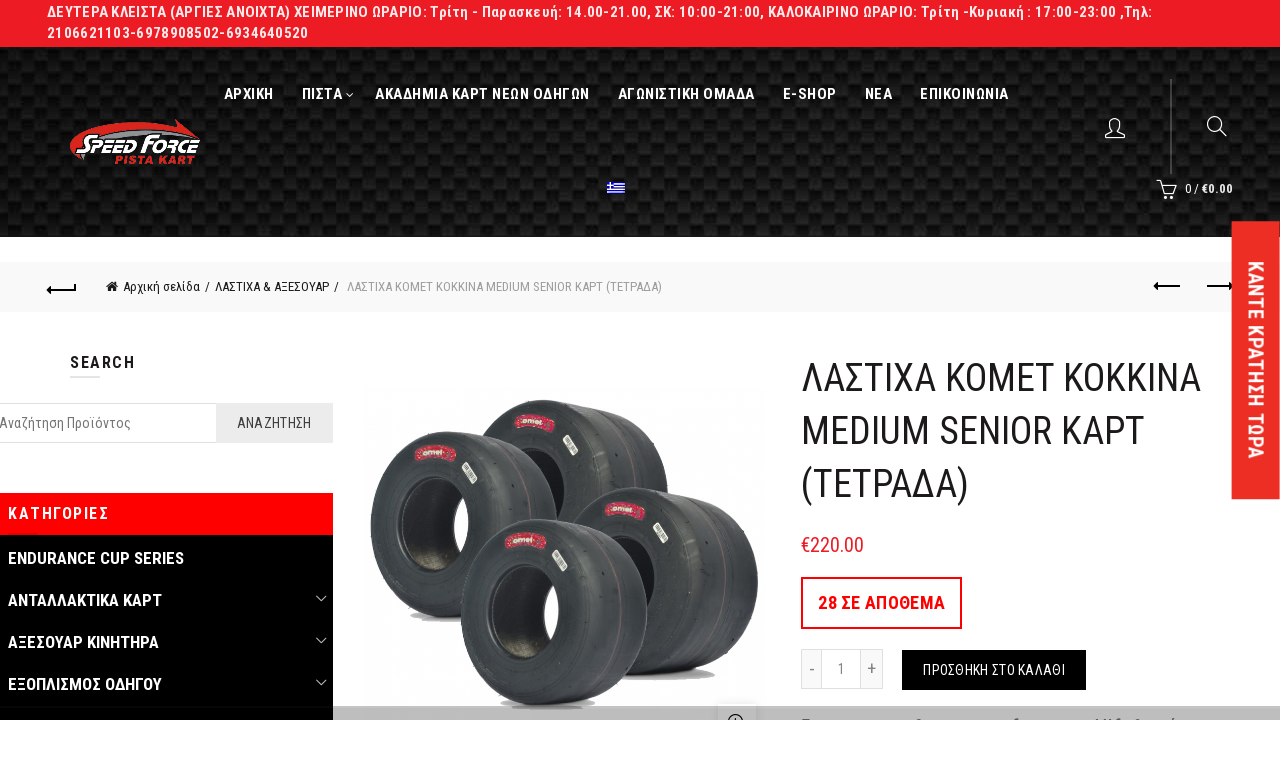

--- FILE ---
content_type: text/html; charset=UTF-8
request_url: https://www.speedforce.gr/product/%CE%BB%CE%B1%CF%83%CF%84%CE%B9%CF%87%CE%B1-senior-%CE%BA%CE%B1%CF%81%CF%84-komet-k2h-%CE%BA%CE%BF%CE%BA%CE%BA%CE%B9%CE%BD%CE%B1-medium-%CF%84%CE%B5%CF%84%CF%81%CE%B1%CE%B4%CE%B1/
body_size: 156090
content:
<!DOCTYPE html>
<!--[if IE 8]>
<html class="ie ie8" lang="el">
<![endif]-->
<!--[if !(IE 7) & !(IE 8)]><!-->
<html lang="el">
<!--<![endif]-->
<head>
	<!--single post common edit fix-->
	<style>.blog-post-loop{height:auto !important;}</style>	<!--end fix-->
	<meta charset="UTF-8">
	<meta name="viewport" content="width=device-width, initial-scale=1.0, maximum-scale=1.0, user-scalable=no">
	<link rel="profile" href="http://gmpg.org/xfn/11">
	<link rel="pingback" href="https://www.speedforce.gr/xmlrpc.php">
			<style>
			.main-page-wrapper {
    			margin-top:25px !important;
			}
		</style>	

	<title>ΛΑΣΤΙΧΑ KOMET ΚΟΚΚΙΝΑ MEDIUM SENIOR ΚΑΡΤ (ΤΕΤΡΑΔΑ) &#8211; Speed Force</title>
<meta name='robots' content='max-image-preview:large' />
<link rel="alternate" hreflang="el" href="https://www.speedforce.gr/product/%ce%bb%ce%b1%cf%83%cf%84%ce%b9%cf%87%ce%b1-senior-%ce%ba%ce%b1%cf%81%cf%84-komet-k2h-%ce%ba%ce%bf%ce%ba%ce%ba%ce%b9%ce%bd%ce%b1-medium-%cf%84%ce%b5%cf%84%cf%81%ce%b1%ce%b4%ce%b1/" />
<link rel="alternate" hreflang="x-default" href="https://www.speedforce.gr/product/%ce%bb%ce%b1%cf%83%cf%84%ce%b9%cf%87%ce%b1-senior-%ce%ba%ce%b1%cf%81%cf%84-komet-k2h-%ce%ba%ce%bf%ce%ba%ce%ba%ce%b9%ce%bd%ce%b1-medium-%cf%84%ce%b5%cf%84%cf%81%ce%b1%ce%b4%ce%b1/" />
<link rel='dns-prefetch' href='//fh-kit.com' />
<link rel='dns-prefetch' href='//fonts.googleapis.com' />
<link rel='dns-prefetch' href='//c0.wp.com' />
<link rel="alternate" type="application/rss+xml" title="Ροή RSS &raquo; Speed Force" href="https://www.speedforce.gr/feed/" />
<link rel="alternate" type="application/rss+xml" title="Ροή Σχολίων &raquo; Speed Force" href="https://www.speedforce.gr/comments/feed/" />
<link rel='stylesheet' id='wp-block-library-css' href='https://c0.wp.com/c/6.2.8/wp-includes/css/dist/block-library/style.min.css' type='text/css' media='all' />
<style id='wp-block-library-inline-css' type='text/css'>
.has-text-align-justify{text-align:justify;}
</style>
<style id='safe-svg-svg-icon-style-inline-css' type='text/css'>
.safe-svg-cover{text-align:center}.safe-svg-cover .safe-svg-inside{display:inline-block;max-width:100%}.safe-svg-cover svg{height:100%;max-height:100%;max-width:100%;width:100%}

</style>
<link rel='stylesheet' id='mediaelement-css' href='https://c0.wp.com/c/6.2.8/wp-includes/js/mediaelement/mediaelementplayer-legacy.min.css' type='text/css' media='all' />
<link rel='stylesheet' id='wp-mediaelement-css' href='https://c0.wp.com/c/6.2.8/wp-includes/js/mediaelement/wp-mediaelement.min.css' type='text/css' media='all' />
<link rel='stylesheet' id='classic-theme-styles-css' href='https://c0.wp.com/c/6.2.8/wp-includes/css/classic-themes.min.css' type='text/css' media='all' />
<style id='global-styles-inline-css' type='text/css'>
body{--wp--preset--color--black: #000000;--wp--preset--color--cyan-bluish-gray: #abb8c3;--wp--preset--color--white: #ffffff;--wp--preset--color--pale-pink: #f78da7;--wp--preset--color--vivid-red: #cf2e2e;--wp--preset--color--luminous-vivid-orange: #ff6900;--wp--preset--color--luminous-vivid-amber: #fcb900;--wp--preset--color--light-green-cyan: #7bdcb5;--wp--preset--color--vivid-green-cyan: #00d084;--wp--preset--color--pale-cyan-blue: #8ed1fc;--wp--preset--color--vivid-cyan-blue: #0693e3;--wp--preset--color--vivid-purple: #9b51e0;--wp--preset--gradient--vivid-cyan-blue-to-vivid-purple: linear-gradient(135deg,rgba(6,147,227,1) 0%,rgb(155,81,224) 100%);--wp--preset--gradient--light-green-cyan-to-vivid-green-cyan: linear-gradient(135deg,rgb(122,220,180) 0%,rgb(0,208,130) 100%);--wp--preset--gradient--luminous-vivid-amber-to-luminous-vivid-orange: linear-gradient(135deg,rgba(252,185,0,1) 0%,rgba(255,105,0,1) 100%);--wp--preset--gradient--luminous-vivid-orange-to-vivid-red: linear-gradient(135deg,rgba(255,105,0,1) 0%,rgb(207,46,46) 100%);--wp--preset--gradient--very-light-gray-to-cyan-bluish-gray: linear-gradient(135deg,rgb(238,238,238) 0%,rgb(169,184,195) 100%);--wp--preset--gradient--cool-to-warm-spectrum: linear-gradient(135deg,rgb(74,234,220) 0%,rgb(151,120,209) 20%,rgb(207,42,186) 40%,rgb(238,44,130) 60%,rgb(251,105,98) 80%,rgb(254,248,76) 100%);--wp--preset--gradient--blush-light-purple: linear-gradient(135deg,rgb(255,206,236) 0%,rgb(152,150,240) 100%);--wp--preset--gradient--blush-bordeaux: linear-gradient(135deg,rgb(254,205,165) 0%,rgb(254,45,45) 50%,rgb(107,0,62) 100%);--wp--preset--gradient--luminous-dusk: linear-gradient(135deg,rgb(255,203,112) 0%,rgb(199,81,192) 50%,rgb(65,88,208) 100%);--wp--preset--gradient--pale-ocean: linear-gradient(135deg,rgb(255,245,203) 0%,rgb(182,227,212) 50%,rgb(51,167,181) 100%);--wp--preset--gradient--electric-grass: linear-gradient(135deg,rgb(202,248,128) 0%,rgb(113,206,126) 100%);--wp--preset--gradient--midnight: linear-gradient(135deg,rgb(2,3,129) 0%,rgb(40,116,252) 100%);--wp--preset--duotone--dark-grayscale: url('#wp-duotone-dark-grayscale');--wp--preset--duotone--grayscale: url('#wp-duotone-grayscale');--wp--preset--duotone--purple-yellow: url('#wp-duotone-purple-yellow');--wp--preset--duotone--blue-red: url('#wp-duotone-blue-red');--wp--preset--duotone--midnight: url('#wp-duotone-midnight');--wp--preset--duotone--magenta-yellow: url('#wp-duotone-magenta-yellow');--wp--preset--duotone--purple-green: url('#wp-duotone-purple-green');--wp--preset--duotone--blue-orange: url('#wp-duotone-blue-orange');--wp--preset--font-size--small: 13px;--wp--preset--font-size--medium: 20px;--wp--preset--font-size--large: 36px;--wp--preset--font-size--x-large: 42px;--wp--preset--spacing--20: 0.44rem;--wp--preset--spacing--30: 0.67rem;--wp--preset--spacing--40: 1rem;--wp--preset--spacing--50: 1.5rem;--wp--preset--spacing--60: 2.25rem;--wp--preset--spacing--70: 3.38rem;--wp--preset--spacing--80: 5.06rem;--wp--preset--shadow--natural: 6px 6px 9px rgba(0, 0, 0, 0.2);--wp--preset--shadow--deep: 12px 12px 50px rgba(0, 0, 0, 0.4);--wp--preset--shadow--sharp: 6px 6px 0px rgba(0, 0, 0, 0.2);--wp--preset--shadow--outlined: 6px 6px 0px -3px rgba(255, 255, 255, 1), 6px 6px rgba(0, 0, 0, 1);--wp--preset--shadow--crisp: 6px 6px 0px rgba(0, 0, 0, 1);}:where(.is-layout-flex){gap: 0.5em;}body .is-layout-flow > .alignleft{float: left;margin-inline-start: 0;margin-inline-end: 2em;}body .is-layout-flow > .alignright{float: right;margin-inline-start: 2em;margin-inline-end: 0;}body .is-layout-flow > .aligncenter{margin-left: auto !important;margin-right: auto !important;}body .is-layout-constrained > .alignleft{float: left;margin-inline-start: 0;margin-inline-end: 2em;}body .is-layout-constrained > .alignright{float: right;margin-inline-start: 2em;margin-inline-end: 0;}body .is-layout-constrained > .aligncenter{margin-left: auto !important;margin-right: auto !important;}body .is-layout-constrained > :where(:not(.alignleft):not(.alignright):not(.alignfull)){max-width: var(--wp--style--global--content-size);margin-left: auto !important;margin-right: auto !important;}body .is-layout-constrained > .alignwide{max-width: var(--wp--style--global--wide-size);}body .is-layout-flex{display: flex;}body .is-layout-flex{flex-wrap: wrap;align-items: center;}body .is-layout-flex > *{margin: 0;}:where(.wp-block-columns.is-layout-flex){gap: 2em;}.has-black-color{color: var(--wp--preset--color--black) !important;}.has-cyan-bluish-gray-color{color: var(--wp--preset--color--cyan-bluish-gray) !important;}.has-white-color{color: var(--wp--preset--color--white) !important;}.has-pale-pink-color{color: var(--wp--preset--color--pale-pink) !important;}.has-vivid-red-color{color: var(--wp--preset--color--vivid-red) !important;}.has-luminous-vivid-orange-color{color: var(--wp--preset--color--luminous-vivid-orange) !important;}.has-luminous-vivid-amber-color{color: var(--wp--preset--color--luminous-vivid-amber) !important;}.has-light-green-cyan-color{color: var(--wp--preset--color--light-green-cyan) !important;}.has-vivid-green-cyan-color{color: var(--wp--preset--color--vivid-green-cyan) !important;}.has-pale-cyan-blue-color{color: var(--wp--preset--color--pale-cyan-blue) !important;}.has-vivid-cyan-blue-color{color: var(--wp--preset--color--vivid-cyan-blue) !important;}.has-vivid-purple-color{color: var(--wp--preset--color--vivid-purple) !important;}.has-black-background-color{background-color: var(--wp--preset--color--black) !important;}.has-cyan-bluish-gray-background-color{background-color: var(--wp--preset--color--cyan-bluish-gray) !important;}.has-white-background-color{background-color: var(--wp--preset--color--white) !important;}.has-pale-pink-background-color{background-color: var(--wp--preset--color--pale-pink) !important;}.has-vivid-red-background-color{background-color: var(--wp--preset--color--vivid-red) !important;}.has-luminous-vivid-orange-background-color{background-color: var(--wp--preset--color--luminous-vivid-orange) !important;}.has-luminous-vivid-amber-background-color{background-color: var(--wp--preset--color--luminous-vivid-amber) !important;}.has-light-green-cyan-background-color{background-color: var(--wp--preset--color--light-green-cyan) !important;}.has-vivid-green-cyan-background-color{background-color: var(--wp--preset--color--vivid-green-cyan) !important;}.has-pale-cyan-blue-background-color{background-color: var(--wp--preset--color--pale-cyan-blue) !important;}.has-vivid-cyan-blue-background-color{background-color: var(--wp--preset--color--vivid-cyan-blue) !important;}.has-vivid-purple-background-color{background-color: var(--wp--preset--color--vivid-purple) !important;}.has-black-border-color{border-color: var(--wp--preset--color--black) !important;}.has-cyan-bluish-gray-border-color{border-color: var(--wp--preset--color--cyan-bluish-gray) !important;}.has-white-border-color{border-color: var(--wp--preset--color--white) !important;}.has-pale-pink-border-color{border-color: var(--wp--preset--color--pale-pink) !important;}.has-vivid-red-border-color{border-color: var(--wp--preset--color--vivid-red) !important;}.has-luminous-vivid-orange-border-color{border-color: var(--wp--preset--color--luminous-vivid-orange) !important;}.has-luminous-vivid-amber-border-color{border-color: var(--wp--preset--color--luminous-vivid-amber) !important;}.has-light-green-cyan-border-color{border-color: var(--wp--preset--color--light-green-cyan) !important;}.has-vivid-green-cyan-border-color{border-color: var(--wp--preset--color--vivid-green-cyan) !important;}.has-pale-cyan-blue-border-color{border-color: var(--wp--preset--color--pale-cyan-blue) !important;}.has-vivid-cyan-blue-border-color{border-color: var(--wp--preset--color--vivid-cyan-blue) !important;}.has-vivid-purple-border-color{border-color: var(--wp--preset--color--vivid-purple) !important;}.has-vivid-cyan-blue-to-vivid-purple-gradient-background{background: var(--wp--preset--gradient--vivid-cyan-blue-to-vivid-purple) !important;}.has-light-green-cyan-to-vivid-green-cyan-gradient-background{background: var(--wp--preset--gradient--light-green-cyan-to-vivid-green-cyan) !important;}.has-luminous-vivid-amber-to-luminous-vivid-orange-gradient-background{background: var(--wp--preset--gradient--luminous-vivid-amber-to-luminous-vivid-orange) !important;}.has-luminous-vivid-orange-to-vivid-red-gradient-background{background: var(--wp--preset--gradient--luminous-vivid-orange-to-vivid-red) !important;}.has-very-light-gray-to-cyan-bluish-gray-gradient-background{background: var(--wp--preset--gradient--very-light-gray-to-cyan-bluish-gray) !important;}.has-cool-to-warm-spectrum-gradient-background{background: var(--wp--preset--gradient--cool-to-warm-spectrum) !important;}.has-blush-light-purple-gradient-background{background: var(--wp--preset--gradient--blush-light-purple) !important;}.has-blush-bordeaux-gradient-background{background: var(--wp--preset--gradient--blush-bordeaux) !important;}.has-luminous-dusk-gradient-background{background: var(--wp--preset--gradient--luminous-dusk) !important;}.has-pale-ocean-gradient-background{background: var(--wp--preset--gradient--pale-ocean) !important;}.has-electric-grass-gradient-background{background: var(--wp--preset--gradient--electric-grass) !important;}.has-midnight-gradient-background{background: var(--wp--preset--gradient--midnight) !important;}.has-small-font-size{font-size: var(--wp--preset--font-size--small) !important;}.has-medium-font-size{font-size: var(--wp--preset--font-size--medium) !important;}.has-large-font-size{font-size: var(--wp--preset--font-size--large) !important;}.has-x-large-font-size{font-size: var(--wp--preset--font-size--x-large) !important;}
.wp-block-navigation a:where(:not(.wp-element-button)){color: inherit;}
:where(.wp-block-columns.is-layout-flex){gap: 2em;}
.wp-block-pullquote{font-size: 1.5em;line-height: 1.6;}
</style>
<link rel='stylesheet' id='wpml-blocks-css' href='https://www.speedforce.gr/wp-content/plugins/sitepress-multilingual-cms/dist/css/blocks/styles.css?ver=4.6.13' type='text/css' media='all' />
<link rel='stylesheet' id='rs-plugin-settings-css' href='https://www.speedforce.gr/wp-content/plugins/revslider/public/assets/css/rs6.css?ver=6.1.5' type='text/css' media='all' />
<style id='rs-plugin-settings-inline-css' type='text/css'>
#rs-demo-id {}
</style>
<style id='woocommerce-inline-inline-css' type='text/css'>
.woocommerce form .form-row .required { visibility: visible; }
</style>
<link rel='stylesheet' id='wpml-menu-item-0-css' href='https://www.speedforce.gr/wp-content/plugins/sitepress-multilingual-cms/templates/language-switchers/menu-item/style.min.css?ver=1' type='text/css' media='all' />
<link rel='stylesheet' id='fh-buttons-css' href='https://fh-kit.com/buttons/v2/?color=ED2E24' type='text/css' media='all' />
<!--[if lt IE 9]>
<link rel='stylesheet' id='vc_lte_ie9-css' href='https://www.speedforce.gr/wp-content/plugins/js_composer/assets/css/vc_lte_ie9.min.css?ver=6.0.5' type='text/css' media='screen' />
<![endif]-->
<link rel='stylesheet' id='wwp_single_product_page_css-css' href='https://www.speedforce.gr/wp-content/plugins/woocommerce-wholesale-prices/css/frontend/product/wwp-single-product-page.css?ver=2.2.2.1' type='text/css' media='all' />
<link rel='stylesheet' id='bootstrap-css' href='https://www.speedforce.gr/wp-content/themes/basel/css/bootstrap.min.css?ver=5.0.0' type='text/css' media='all' />
<link rel='stylesheet' id='basel-style-css' href='https://www.speedforce.gr/wp-content/themes/basel/style.min.css?ver=5.0.0' type='text/css' media='all' />
<link rel='stylesheet' id='child-style-css' href='https://www.speedforce.gr/wp-content/themes/basel-child/style.css?ver=5.0.0' type='text/css' media='all' />
<link rel='stylesheet' id='font-awesome-css-css' href='https://www.speedforce.gr/wp-content/themes/basel/css/font-awesome.min.css?ver=5.0.0' type='text/css' media='all' />
<link rel='stylesheet' id='js_composer_front-css' href='https://www.speedforce.gr/wp-content/plugins/js_composer/assets/css/js_composer.min.css?ver=6.0.5' type='text/css' media='all' />
<link rel='stylesheet' id='xts-google-fonts-css' href='//fonts.googleapis.com/css?family=Roboto+Condensed%3A300%2C400%2C700%2C300italic%2C400italic%2C700italic&#038;ver=5.0.0' type='text/css' media='all' />
<link rel='stylesheet' id='jetpack_css-css' href='https://c0.wp.com/p/jetpack/12.8.2/css/jetpack.css' type='text/css' media='all' />
<script type="text/template" id="tmpl-variation-template">
	<div class="woocommerce-variation-description">{{{ data.variation.variation_description }}}</div>
	<div class="woocommerce-variation-price">{{{ data.variation.price_html }}}</div>
	<div class="woocommerce-variation-availability">{{{ data.variation.availability_html }}}</div>
</script>
<script type="text/template" id="tmpl-unavailable-variation-template">
	<p>Λυπούμαστε, αυτό το προϊόν δεν είναι διαθέσιμο. Παρακαλούμε, επιλέξτε έναν διαφορετικό συνδυασμό.</p>
</script>
<script type='text/javascript' src='https://c0.wp.com/c/6.2.8/wp-includes/js/jquery/jquery.min.js' id='jquery-core-js'></script>
<script type='text/javascript' src='https://c0.wp.com/c/6.2.8/wp-includes/js/jquery/jquery-migrate.min.js' id='jquery-migrate-js'></script>
<script type='text/javascript' src='https://www.speedforce.gr/wp-content/plugins/revslider/public/assets/js/revolution.tools.min.js?ver=6.0' id='tp-tools-js'></script>
<script type='text/javascript' src='https://www.speedforce.gr/wp-content/plugins/revslider/public/assets/js/rs6.min.js?ver=6.1.5' id='revmin-js'></script>
<script type='text/javascript' src='https://c0.wp.com/p/woocommerce/8.2.4/assets/js/jquery-blockui/jquery.blockUI.min.js' id='jquery-blockui-js'></script>
<script type='text/javascript' id='wc-add-to-cart-js-extra'>
/* <![CDATA[ */
var wc_add_to_cart_params = {"ajax_url":"\/wp-admin\/admin-ajax.php","wc_ajax_url":"\/?wc-ajax=%%endpoint%%","i18n_view_cart":"\u039a\u03b1\u03bb\u03ac\u03b8\u03b9","cart_url":"https:\/\/www.speedforce.gr\/cart\/","is_cart":"","cart_redirect_after_add":"no"};
/* ]]> */
</script>
<script type='text/javascript' src='https://c0.wp.com/p/woocommerce/8.2.4/assets/js/frontend/add-to-cart.min.js' id='wc-add-to-cart-js'></script>
<script type='text/javascript' src='https://www.speedforce.gr/wp-content/plugins/js_composer/assets/js/vendors/woocommerce-add-to-cart.js?ver=6.0.5' id='vc_woocommerce-add-to-cart-js-js'></script>
<script type='text/javascript' id='WCPAY_ASSETS-js-extra'>
/* <![CDATA[ */
var wcpayAssets = {"url":"https:\/\/www.speedforce.gr\/wp-content\/plugins\/woocommerce-payments\/dist\/"};
/* ]]> */
</script>
<!--[if lt IE 9]>
<script type='text/javascript' src='https://www.speedforce.gr/wp-content/themes/basel/js/html5.min.js?ver=5.0.0' id='basel_html5shiv-js'></script>
<![endif]-->
<link rel="https://api.w.org/" href="https://www.speedforce.gr/wp-json/" /><link rel="alternate" type="application/json" href="https://www.speedforce.gr/wp-json/wp/v2/product/6098" /><link rel="EditURI" type="application/rsd+xml" title="RSD" href="https://www.speedforce.gr/xmlrpc.php?rsd" />
<link rel="wlwmanifest" type="application/wlwmanifest+xml" href="https://www.speedforce.gr/wp-includes/wlwmanifest.xml" />
<meta name="generator" content="WordPress 6.2.8" />
<meta name="generator" content="WooCommerce 8.2.4" />
<link rel="canonical" href="https://www.speedforce.gr/product/%ce%bb%ce%b1%cf%83%cf%84%ce%b9%cf%87%ce%b1-senior-%ce%ba%ce%b1%cf%81%cf%84-komet-k2h-%ce%ba%ce%bf%ce%ba%ce%ba%ce%b9%ce%bd%ce%b1-medium-%cf%84%ce%b5%cf%84%cf%81%ce%b1%ce%b4%ce%b1/" />
<link rel='shortlink' href='https://www.speedforce.gr/?p=6098' />
<link rel="alternate" type="application/json+oembed" href="https://www.speedforce.gr/wp-json/oembed/1.0/embed?url=https%3A%2F%2Fwww.speedforce.gr%2Fproduct%2F%25ce%25bb%25ce%25b1%25cf%2583%25cf%2584%25ce%25b9%25cf%2587%25ce%25b1-senior-%25ce%25ba%25ce%25b1%25cf%2581%25cf%2584-komet-k2h-%25ce%25ba%25ce%25bf%25ce%25ba%25ce%25ba%25ce%25b9%25ce%25bd%25ce%25b1-medium-%25cf%2584%25ce%25b5%25cf%2584%25cf%2581%25ce%25b1%25ce%25b4%25ce%25b1%2F" />
<link rel="alternate" type="text/xml+oembed" href="https://www.speedforce.gr/wp-json/oembed/1.0/embed?url=https%3A%2F%2Fwww.speedforce.gr%2Fproduct%2F%25ce%25bb%25ce%25b1%25cf%2583%25cf%2584%25ce%25b9%25cf%2587%25ce%25b1-senior-%25ce%25ba%25ce%25b1%25cf%2581%25cf%2584-komet-k2h-%25ce%25ba%25ce%25bf%25ce%25ba%25ce%25ba%25ce%25b9%25ce%25bd%25ce%25b1-medium-%25cf%2584%25ce%25b5%25cf%2584%25cf%2581%25ce%25b1%25ce%25b4%25ce%25b1%2F&#038;format=xml" />
<meta name="generator" content="WPML ver:4.6.13 stt:1,13;" />
<meta name="wwp" content="yes" /><meta name="theme-color" content="">			<link rel="shortcut icon" href="https://www.speedforce.gr/wp-content/uploads/2020/01/favicon.ico">
			<link rel="apple-touch-icon-precomposed" sizes="152x152" href="https://www.speedforce.gr/wp-content/themes/basel/images/icons/apple-touch-icon-152x152-precomposed.png">
		        <style> 
            	
			/* Shop popup */
			
			.basel-promo-popup {
			   max-width: 900px;
			}
	
            .site-logo {
                width: 20%;
            }    

            .site-logo img {
                max-width: 200px;
                max-height: 95px;
            }    

                            .widgetarea-head,
                .main-nav {
                    width: 40%;
                }  

                .right-column {
                    width: 40%;
                }  

            
                            .basel-woocommerce-layered-nav .basel-scroll {
                    max-height: 280px;
                }
            
			/* header Banner */
			.header-banner {
				height: 40px;
			}
	
			.header-banner-display .website-wrapper {
				margin-top:40px;
			}	

            /* Topbar height configs */

			.topbar-menu ul > li {
				line-height: 47px;
			}
			
			.topbar-wrapp,
			.topbar-content:before {
				height: 47px;
			}
			
			.sticky-header-prepared.basel-top-bar-on .header-shop, 
			.sticky-header-prepared.basel-top-bar-on .header-split,
			.enable-sticky-header.basel-header-overlap.basel-top-bar-on .main-header {
				top: 47px;
			}

            /* Header height configs */

            /* Limit logo image height for according to header height */
            .site-logo img {
                max-height: 95px;
            } 

            /* And for sticky header logo also */
            .act-scroll .site-logo img,
            .header-clone .site-logo img {
                max-height: 75px;
            }   

            /* Set sticky headers height for cloned headers based on menu links line height */
            .header-clone .main-nav .menu > li > a {
                height: 75px;
                line-height: 75px;
            } 

            /* Height for switch logos */

            .sticky-header-real:not(.global-header-menu-top) .switch-logo-enable .basel-logo {
                height: 95px;
            }

            .sticky-header-real:not(.global-header-menu-top) .act-scroll .switch-logo-enable .basel-logo {
                height: 75px;
            }

            .sticky-header-real:not(.global-header-menu-top) .act-scroll .switch-logo-enable {
                transform: translateY(-75px);
                -webkit-transform: translateY(-75px);
            }

                            /* Header height for these layouts based on it's menu links line height */
                .main-nav .menu > li > a {
                    height: 95px;
                    line-height: 95px;
                }  
                /* The same for sticky header */
                .act-scroll .main-nav .menu > li > a {
                    height: 75px;
                    line-height: 75px;
                }  
            
            
                            /* Set line height for header links for shop header layout. Based in the header height option */
                .header-shop .right-column .header-links {
                    height: 95px;
                    line-height: 95px;
                }  

                /* The same for sticky header */
                .header-shop.act-scroll .right-column .header-links {
                    height: 75px;
                    line-height: 75px;
                }  
            
            
            /* Page headings settings for heading overlap. Calculate on the header height base */

            .basel-header-overlap .title-size-default,
            .basel-header-overlap .title-size-small,
            .basel-header-overlap .title-shop.without-title.title-size-default,
            .basel-header-overlap .title-shop.without-title.title-size-small {
                padding-top: 135px;
            }


            .basel-header-overlap .title-shop.without-title.title-size-large,
            .basel-header-overlap .title-size-large {
                padding-top: 215px;
            }

            @media (max-width: 991px) {

				/* header Banner */
				.header-banner {
					height: 60px;
				}
	
				.header-banner-display .website-wrapper {
					margin-top:60px;
				}

	            /* Topbar height configs */
				.topbar-menu ul > li {
					line-height: 65px;
				}
				
				.topbar-wrapp,
				.topbar-content:before {
					height: 65px;
				}
				
				.sticky-header-prepared.basel-top-bar-on .header-shop, 
				.sticky-header-prepared.basel-top-bar-on .header-split,
				.enable-sticky-header.basel-header-overlap.basel-top-bar-on .main-header {
					top: 65px;
				}

                /* Set header height for mobile devices */
                .main-header .wrapp-header {
                    min-height: 60px;
                } 

                /* Limit logo image height for mobile according to mobile header height */
                .site-logo img {
                    max-height: 60px;
                }   

                /* Limit logo on sticky header. Both header real and header cloned */
                .act-scroll .site-logo img,
                .header-clone .site-logo img {
                    max-height: 60px;
                }

                /* Height for switch logos */

                .main-header .switch-logo-enable .basel-logo {
                    height: 60px;
                }

                .sticky-header-real:not(.global-header-menu-top) .act-scroll .switch-logo-enable .basel-logo {
                    height: 60px;
                }

                .sticky-header-real:not(.global-header-menu-top) .act-scroll .switch-logo-enable {
                    transform: translateY(-60px);
                    -webkit-transform: translateY(-60px);
                }

                /* Page headings settings for heading overlap. Calculate on the MOBILE header height base */
                .basel-header-overlap .title-size-default,
                .basel-header-overlap .title-size-small,
                .basel-header-overlap .title-shop.without-title.title-size-default,
                .basel-header-overlap .title-shop.without-title.title-size-small {
                    padding-top: 80px;
                }

                .basel-header-overlap .title-shop.without-title.title-size-large,
                .basel-header-overlap .title-size-large {
                    padding-top: 120px;
                }
 
            }
     
                    </style>
        
                    <script type="text/javascript">
                                    var currentUrl = window.location.href;

var urlToCheckArray = currentUrl.split('/');

if(urlToCheckArray[3] == "cafe-events")
{
	jQuery('.header-banner .color-scheme-light').remove;
}                                            </script>
        
			<noscript><style>.woocommerce-product-gallery{ opacity: 1 !important; }</style></noscript>
	<meta name="generator" content="Powered by WPBakery Page Builder - drag and drop page builder for WordPress."/>
<meta name="generator" content="Powered by Slider Revolution 6.1.5 - responsive, Mobile-Friendly Slider Plugin for WordPress with comfortable drag and drop interface." />
<script type="text/javascript">function setREVStartSize(t){try{var h,e=document.getElementById(t.c).parentNode.offsetWidth;if(e=0===e||isNaN(e)?window.innerWidth:e,t.tabw=void 0===t.tabw?0:parseInt(t.tabw),t.thumbw=void 0===t.thumbw?0:parseInt(t.thumbw),t.tabh=void 0===t.tabh?0:parseInt(t.tabh),t.thumbh=void 0===t.thumbh?0:parseInt(t.thumbh),t.tabhide=void 0===t.tabhide?0:parseInt(t.tabhide),t.thumbhide=void 0===t.thumbhide?0:parseInt(t.thumbhide),t.mh=void 0===t.mh||""==t.mh||"auto"===t.mh?0:parseInt(t.mh,0),"fullscreen"===t.layout||"fullscreen"===t.l)h=Math.max(t.mh,window.innerHeight);else{for(var i in t.gw=Array.isArray(t.gw)?t.gw:[t.gw],t.rl)void 0!==t.gw[i]&&0!==t.gw[i]||(t.gw[i]=t.gw[i-1]);for(var i in t.gh=void 0===t.el||""===t.el||Array.isArray(t.el)&&0==t.el.length?t.gh:t.el,t.gh=Array.isArray(t.gh)?t.gh:[t.gh],t.rl)void 0!==t.gh[i]&&0!==t.gh[i]||(t.gh[i]=t.gh[i-1]);var r,a=new Array(t.rl.length),n=0;for(var i in t.tabw=t.tabhide>=e?0:t.tabw,t.thumbw=t.thumbhide>=e?0:t.thumbw,t.tabh=t.tabhide>=e?0:t.tabh,t.thumbh=t.thumbhide>=e?0:t.thumbh,t.rl)a[i]=t.rl[i]<window.innerWidth?0:t.rl[i];for(var i in r=a[0],a)r>a[i]&&0<a[i]&&(r=a[i],n=i);var d=e>t.gw[n]+t.tabw+t.thumbw?1:(e-(t.tabw+t.thumbw))/t.gw[n];h=t.gh[n]*d+(t.tabh+t.thumbh)}void 0===window.rs_init_css&&(window.rs_init_css=document.head.appendChild(document.createElement("style"))),document.getElementById(t.c).height=h,window.rs_init_css.innerHTML+="#"+t.c+"_wrapper { height: "+h+"px }"}catch(t){console.log("Failure at Presize of Slider:"+t)}};</script>
		<style type="text/css" id="wp-custom-css">
			/* TEST ESHOP! */

.page-id-3777 .website-wrapper .main-page-wrapper .container .row .sidebar-container {
    margin-top: 800px;
}
/*EPIPROSTHETES PLIROFORIES TABS PROIONTOS*/
.product-tabs-wrapper {
    display: block;
}
/* language submenu width fix */
.basel-navigation .menu .menu-item.wpml-ls-current-language .sub-menu-dropdown {
    width: 50px;
}
.site-logo{
	width:1% !important;
}
/* categories images and titles */
.cat-design-default .hover-mask {
    position: inherit;
    left: 50%;
    font-weight: bolder;
}

.sidebar-widget.woocommerce.widget_product_categories {
    width: 345px ;
    margin-left: -82px;
}
form#searchform {
    margin-left: -82px;
}
@media (max-width:1024px){
.sidebar-widget.woocommerce.widget_product_categories {
    width: 250px !important ;
} 
/* form#searchform {
    margin-left: 0px !important;
} */
}
.right-column{
	width: 10% !important;
}

.main-header .right-column {
    padding-left: 0 !important;
}

.header-spacing {
    margin-bottom: 0 !important;
}

/* price under products */
.price .amount {
    color: red;
    font-size: 20px;
}

.page-title.page-title-default.title-size-small.title-design-centered.color-scheme-dark {
    margin-top: 1%;
	  margin-bottom: 1%;

}

@media (min-width: 320px) and (max-width: 767px) {  
	rs-module-wrap#rev_slider_24_2_wrapper , rs-poster.noSwipe {
    height: 240px !important;
}
  .site-logo {
    width: 25% !important;
	}
 .sidebar-widget.woocommerce.widget_product_categories {
    width: 100%;
    margin-left: 0px;
}
form#searchform {
    margin-left: 0px;
}
h2.vc_custom_heading {
    font-size: 40px !important;
}
	.page-title.page-title-default.title-size-small.title-design-centered.color-scheme-dark{
    margin-top: 10%;
    margin-bottom: 8%;
	}
	
	#rev_slider_45_1_forcefullwidth{
		margin-top:23% !important;
	}
	
		.promo-banner.cursor-pointer.text-center.vertical-alignment-middle.banner-2.hover-1.color-scheme-light {
    margin-bottom: 58px;
	}
	
	.custom-shop-banner{
		height: 55px !important;
	}
}
@media (min-width:767px){
	.swatches-on-grid {
    position: absolute;
    bottom: 80px;
    right: 20px;
}
.vc_custom_1585835337692 {
    padding: 100px 0;
}
.product-element-top {
    height: 262px;
}
}
/* More info */
.single-product-content .product-tabs-wrapper {
    margin-right: 10%;
    margin-left: 35%;
    padding-top: 30px;
    padding-bottom: 50px;
    background-color: #F9F9F9;
}
.basel-tab-wrapper {
    margin-left: 30px;
}
.single-product-content .tabs {
	display:none !important;
}

/* product stock */
.single-product-content .summary-inner .in-stock {
    border: 2px solid #ff0000;
    color: #ff0000;
    padding: 10px 15px;
    font-size: 18px;
}

/* contact form black text */
form.wpcf7-form * {
    color: black;
}		</style>
		<style data-type="basel-dynamic-css">body, .basel-dark .main-page-wrapper{}.page-title-default{background-color:#212121;background-image: url(https://www.speedforce.gr/wp-content/uploads/2020/01/title-bg1.jpg);background-size:cover;background-position:center center;}.topbar-wrapp{background-color:#ed1c24;}.main-header, .sticky-header.header-clone, .header-spacing{background-color:#050505;background-image: url(https://www.speedforce.gr/wp-content/uploads/2020/01/header-bg.jpg);}.main-header{border-style:solid;}.footer-container{background-color:#020202;}body{font-family: Roboto Condensed, Arial, Helvetica, sans-serif;font-size: 18px;}h1 a, h2 a, h3 a, h4 a, h5 a, h6 a, h1, h2, h3, h4, h5, h6, .title{font-family: Roboto Condensed, Arial, Helvetica, sans-serif;font-size: 26px;}

.product-title a,
.post-slide .entry-title a,
.category-grid-item .hover-mask h3,
.basel-search-full-screen .basel-search-inner input[type="text"],
.blog-post-loop .entry-title,
.post-title-large-image .entry-title,
.single-product-content .entry-title
		{font-family: Roboto Condensed, Arial, Helvetica, sans-serif;}.title-alt, .subtitle, .font-alt, .basel-entry-meta{font-family: Roboto Condensed, Arial, Helvetica, sans-serif;}.widgettitle, .widget-title{font-family: Roboto Condensed, Arial, Helvetica, sans-serif;}.main-nav .menu > li > a{font-family: Roboto Condensed, Arial, Helvetica, sans-serif;font-weight: 700;font-size: 20px;}.color-primary,.mobile-nav ul li.current-menu-item > a,.main-nav .menu > li.current-menu-item > a,.main-nav .menu > li.onepage-link.current-menu-item > a,.main-nav .menu > li > a:hover,.main-nav .menu > li > a:focus,.basel-navigation .menu>li.menu-item-design-default ul li:hover>a,.basel-navigation .menu > li.menu-item-design-full-width .sub-menu li a:hover, .basel-navigation .menu > li.menu-item-design-sized .sub-menu li a:hover,.basel-product-categories.responsive-cateogires li.current-cat > a, .basel-product-categories.responsive-cateogires li.current-cat-parent > a,.basel-product-categories.responsive-cateogires li.current-cat-ancestor > a,.basel-my-account-links a:hover:before, .basel-my-account-links a:focus:before,.mega-menu-list > li > a:hover,.mega-menu-list .sub-sub-menu li a:hover,a[href^=tel],.topbar-menu ul > li > .sub-menu-dropdown li > a:hover,.btn.btn-color-primary.btn-style-bordered,.button.btn-color-primary.btn-style-bordered,button.btn-color-primary.btn-style-bordered,.added_to_cart.btn-color-primary.btn-style-bordered,input[type=submit].btn-color-primary.btn-style-bordered,a.login-to-prices-msg,a.login-to-prices-msg:hover,.basel-dark .single-product-content .entry-summary .yith-wcwl-add-to-wishlist .yith-wcwl-wishlistaddedbrowse a:before, .basel-dark .single-product-content .entry-summary .yith-wcwl-add-to-wishlist .yith-wcwl-wishlistexistsbrowse a:before,.basel-dark .read-more-section .btn-read-more,.basel-dark .products-footer .basel-blog-load-more, .basel-dark .products-footer .basel-products-load-more, .basel-dark .products-footer .basel-portfolio-load-more, .basel-dark .blog-footer .basel-blog-load-more, .basel-dark .blog-footer .basel-products-load-more, .basel-dark .blog-footer .basel-portfolio-load-more, .basel-dark .portfolio-footer .basel-blog-load-more, .basel-dark .portfolio-footer .basel-products-load-more, .basel-dark .portfolio-footer .basel-portfolio-load-more,.basel-dark .color-primary,.basel-hover-link .swap-elements .btn-add a,.basel-hover-link .swap-elements .btn-add a:hover,.basel-hover-link .swap-elements .btn-add a:focus,.blog-post-loop .entry-title a:hover,.blog-post-loop.sticky .entry-title:before,.post-slide .entry-title a:hover,.comments-area .reply a,.single-post-navigation a:hover,blockquote footer:before,blockquote cite,.format-quote .entry-content blockquote cite, .format-quote .entry-content blockquote cite a,.basel-entry-meta .meta-author a,.search-no-results.woocommerce .site-content:before,.search-no-results .not-found .entry-header:before,.login-form-footer .lost_password:hover, .login-form-footer .lost_password:focus,.error404 .page-title,.menu-label-new:after,.widget_shopping_cart .product_list_widget li .quantity .amount,.product_list_widget li ins .amount,.price ins > .amount,.price ins,.single-product .price,.single-product .price .amount,.popup-quick-view .price,.popup-quick-view .price .amount,.basel-products-nav .product-short .price,.basel-products-nav .product-short .price .amount,.star-rating span:before,.comment-respond .stars a:hover:after,.comment-respond .stars a.active:after,.single-product-content .comment-form .stars span a:hover,.single-product-content .comment-form .stars span a.active,.tabs-layout-accordion .basel-tab-wrapper .basel-accordion-title:hover,.tabs-layout-accordion .basel-tab-wrapper .basel-accordion-title.active,.single-product-content .woocommerce-product-details__short-description ul > li:before, .single-product-content #tab-description ul > li:before, .blog-post-loop .entry-content ul > li:before, .comments-area .comment-list li ul > li:before,.brands-list .brand-item a:hover,.footer-container .footer-widget-collapse.footer-widget-opened .widget-title:after,.sidebar-widget li a:hover, .filter-widget li a:hover,.sidebar-widget li > ul li a:hover, .filter-widget li > ul li a:hover,.basel-price-filter ul li a:hover .amount,.basel-hover-effect-4 .swap-elements > a,.basel-hover-effect-4 .swap-elements > a:hover,.product-grid-item .basel-product-cats a:hover, .product-grid-item .basel-product-brands-links a:hover,.wishlist_table tr td.product-price ins .amount,.basel-buttons .product-compare-button > a.added:before,.basel-buttons .basel-wishlist-btn > a.added:before,.single-product-content .entry-summary .yith-wcwl-add-to-wishlist a:hover,.single-product-content .container .entry-summary .yith-wcwl-add-to-wishlist a:hover:before,.single-product-content .entry-summary .yith-wcwl-add-to-wishlist .yith-wcwl-wishlistaddedbrowse a:before, .single-product-content .entry-summary .yith-wcwl-add-to-wishlist .yith-wcwl-wishlistexistsbrowse a:before,.single-product-content .entry-summary .yith-wcwl-add-to-wishlist .yith-wcwl-add-button.feid-in > a:before,.basel-sticky-btn .basel-sticky-btn-wishlist a.added, .basel-sticky-btn .basel-sticky-btn-wishlist a:hover,.single-product-content .entry-summary .wishlist-btn-wrapper a:hover,.single-product-content .entry-summary .wishlist-btn-wrapper a:hover:before,.single-product-content .entry-summary .wishlist-btn-wrapper a.added:before,.vendors-list ul li a:hover,.product-list-item .product-list-buttons .basel-wishlist-btn a:hover,.product-list-item .product-list-buttons .basel-wishlist-btn a:focus, .product-list-item .product-list-buttons .product-compare-button a:hover,.product-list-item .product-list-buttons .product-compare-button a:focus,.product-list-item .product-list-buttons .basel-wishlist-btn > a.added:before,.product-list-item .product-list-buttons .product-compare-button > a.added:before,.basel-sticky-btn .basel-sticky-btn-compare a.added, .basel-sticky-btn .basel-sticky-btn-compare a:hover,.single-product-content .entry-summary .compare-btn-wrapper a:hover,.single-product-content .entry-summary .compare-btn-wrapper a:hover:before,.single-product-content .entry-summary .compare-btn-wrapper a.added:before,.single-product-content .entry-summary .basel-sizeguide-btn:hover,.single-product-content .entry-summary .basel-sizeguide-btn:hover:before,.blog-post-loop .entry-content ul li:before,.basel-menu-price .menu-price-price,.basel-menu-price.cursor-pointer:hover .menu-price-title,.comments-area #cancel-comment-reply-link:hover,.comments-area .comment-body .comment-edit-link:hover,.popup-quick-view .entry-summary .entry-title a:hover,.wpb_text_column ul:not(.social-icons) > li:before,.widget_product_categories .basel-cats-toggle:hover,.widget_product_categories .toggle-active,.widget_product_categories li.current-cat-parent > a, .widget_product_categories li.current-cat > a,.woocommerce-checkout-review-order-table tfoot .order-total td .amount,.widget_shopping_cart .product_list_widget li .remove:hover,.basel-active-filters .widget_layered_nav_filters ul li a .amount,.title-wrapper.basel-title-color-primary .title-subtitle,.widget_shopping_cart .widget_shopping_cart_content > .total .amount,.color-scheme-light .vc_tta-tabs.vc_tta-tabs-position-top.vc_tta-style-classic .vc_tta-tab.vc_active > a,.wpb-js-composer .vc_tta.vc_general.vc_tta-style-classic .vc_tta-tab.vc_active > a{color:#ed1c24;}.wishlist-info-widget .wishlist-count,.basel-toolbar-compare .compare-count,.basel-cart-design-2 > a .basel-cart-number,.basel-cart-design-3 > a .basel-cart-number,.basel-sticky-sidebar-opener:not(.sticky-toolbar):hover,.basel-sticky-sidebar-opener:not(.sticky-toolbar):focus,.btn.btn-color-primary,.button.btn-color-primary,button.btn-color-primary,.added_to_cart.btn-color-primary,input[type=submit].btn-color-primary,.btn.btn-color-primary:hover, .btn.btn-color-primary:focus, .button.btn-color-primary:hover, .button.btn-color-primary:focus, button.btn-color-primary:hover, button.btn-color-primary:focus, .added_to_cart.btn-color-primary:hover, .added_to_cart.btn-color-primary:focus, input[type=submit].btn-color-primary:hover, input[type=submit].btn-color-primary:focus,.btn.btn-color-primary.btn-style-bordered:hover,.btn.btn-color-primary.btn-style-bordered:focus,.button.btn-color-primary.btn-style-bordered:hover,.button.btn-color-primary.btn-style-bordered:focus,button.btn-color-primary.btn-style-bordered:hover,button.btn-color-primary.btn-style-bordered:focus,.added_to_cart.btn-color-primary.btn-style-bordered:hover,.added_to_cart.btn-color-primary.btn-style-bordered:focus,input[type=submit].btn-color-primary.btn-style-bordered:hover,input[type=submit].btn-color-primary.btn-style-bordered:focus,.widget_shopping_cart .widget_shopping_cart_content .buttons .checkout,.widget_shopping_cart .widget_shopping_cart_content .buttons .checkout:hover, .widget_shopping_cart .widget_shopping_cart_content .buttons .checkout:focus,.basel-search-dropdown .basel-search-wrapper .basel-search-inner form button,.basel-search-dropdown .basel-search-wrapper .basel-search-inner form button:hover,.basel-search-dropdown .basel-search-wrapper .basel-search-inner form button:focus,.no-results .searchform #searchsubmit,.no-results .searchform #searchsubmit:hover,.no-results .searchform #searchsubmit:focus,.comments-area .comment-respond input[type=submit],.comments-area .comment-respond input[type=submit]:hover,.comments-area .comment-respond input[type=submit]:focus,.woocommerce .cart-collaterals .cart_totals .wc-proceed-to-checkout > a.button,.woocommerce .cart-collaterals .cart_totals .wc-proceed-to-checkout > a.button:hover,.woocommerce .cart-collaterals .cart_totals .wc-proceed-to-checkout > a.button:focus,.woocommerce .checkout_coupon .button,.woocommerce .checkout_coupon .button:hover,.woocommerce .checkout_coupon .button:focus,.woocommerce .place-order button,.woocommerce .place-order button:hover,.woocommerce .place-order button:focus,.woocommerce-order-pay #order_review .button,.woocommerce-order-pay #order_review .button:hover,.woocommerce-order-pay #order_review .button:focus,.woocommerce input[name=track],.woocommerce input[name=track]:hover,.woocommerce input[name=track]:focus,.woocommerce input[name=save_account_details],.woocommerce input[name=save_address],.woocommerce-page input[name=save_account_details],.woocommerce-page input[name=save_address],.woocommerce input[name=save_account_details]:hover,.woocommerce input[name=save_account_details]:focus,.woocommerce input[name=save_address]:hover,.woocommerce input[name=save_address]:focus,.woocommerce-page input[name=save_account_details]:hover,.woocommerce-page input[name=save_account_details]:focus,.woocommerce-page input[name=save_address]:hover,.woocommerce-page input[name=save_address]:focus,.search-no-results .not-found .entry-content .searchform #searchsubmit,.search-no-results .not-found .entry-content .searchform #searchsubmit:hover, .search-no-results .not-found .entry-content .searchform #searchsubmit:focus,.error404 .page-content > .searchform #searchsubmit,.error404 .page-content > .searchform #searchsubmit:hover,.error404 .page-content > .searchform #searchsubmit:focus,.return-to-shop .button,.return-to-shop .button:hover,.return-to-shop .button:focus,.basel-hover-excerpt .btn-add a,.basel-hover-excerpt .btn-add a:hover,.basel-hover-excerpt .btn-add a:focus,.basel-hover-standard .btn-add > a,.basel-hover-standard .btn-add > a:hover,.basel-hover-standard .btn-add > a:focus,.basel-price-table .basel-plan-footer > a,.basel-price-table .basel-plan-footer > a:hover, .basel-price-table .basel-plan-footer > a:focus,.basel-pf-btn button,.basel-pf-btn button:hover,.basel-pf-btn button:focus,.basel-info-box.box-style-border .info-btn-wrapper a,.basel-info-box.box-style-border .info-btn-wrapper a:hover,.basel-info-box.box-style-border .info-btn-wrapper a:focus,.basel-info-box2.box-style-border .info-btn-wrapper a,.basel-info-box2.box-style-border .info-btn-wrapper a:hover,.basel-info-box2.box-style-border .info-btn-wrapper a:focus,.basel-hover-quick .woocommerce-variation-add-to-cart .button,.basel-hover-quick .woocommerce-variation-add-to-cart .button:hover, .basel-hover-quick .woocommerce-variation-add-to-cart .button:focus,.product-list-item .product-list-buttons > a,.product-list-item .product-list-buttons > a:hover,.product-list-item .product-list-buttons > a:focus,.wpb_video_wrapper .button-play,.basel-navigation .menu > li.callto-btn > a,.basel-navigation .menu > li.callto-btn > a:hover,.basel-navigation .menu > li.callto-btn > a:focus,.basel-dark .products-footer .basel-blog-load-more:hover, .basel-dark .products-footer .basel-blog-load-more:focus, .basel-dark .products-footer .basel-products-load-more:hover, .basel-dark .products-footer .basel-products-load-more:focus, .basel-dark .products-footer .basel-portfolio-load-more:hover, .basel-dark .products-footer .basel-portfolio-load-more:focus, .basel-dark .blog-footer .basel-blog-load-more:hover, .basel-dark .blog-footer .basel-blog-load-more:focus, .basel-dark .blog-footer .basel-products-load-more:hover, .basel-dark .blog-footer .basel-products-load-more:focus, .basel-dark .blog-footer .basel-portfolio-load-more:hover, .basel-dark .blog-footer .basel-portfolio-load-more:focus, .basel-dark .portfolio-footer .basel-blog-load-more:hover, .basel-dark .portfolio-footer .basel-blog-load-more:focus, .basel-dark .portfolio-footer .basel-products-load-more:hover, .basel-dark .portfolio-footer .basel-products-load-more:focus, .basel-dark .portfolio-footer .basel-portfolio-load-more:hover, .basel-dark .portfolio-footer .basel-portfolio-load-more:focus,.basel-dark .feedback-form .wpcf7-submit, .basel-dark .mc4wp-form input[type=submit], .basel-dark .single_add_to_cart_button,.basel-dark .basel-compare-col .add_to_cart_button,.basel-dark .basel-compare-col .added_to_cart,.basel-dark .basel-sticky-btn .basel-sticky-add-to-cart,.basel-dark .single-product-content .comment-form .form-submit input[type=submit],.basel-dark .basel-registration-page .basel-switch-to-register, .basel-dark .register .button, .basel-dark .login .button, .basel-dark .lost_reset_password .button, .basel-dark .wishlist_table tr td.product-add-to-cart > .add_to_cart.button, .basel-dark .woocommerce .cart-actions .coupon .button,.basel-dark .feedback-form .wpcf7-submit:hover, .basel-dark .mc4wp-form input[type=submit]:hover, .basel-dark .single_add_to_cart_button:hover,.basel-dark .basel-compare-col .add_to_cart_button:hover,.basel-dark .basel-compare-col .added_to_cart:hover,.basel-dark .basel-sticky-btn .basel-sticky-add-to-cart:hover,.basel-dark .single-product-content .comment-form .form-submit input[type=submit]:hover,.basel-dark .basel-registration-page .basel-switch-to-register:hover, .basel-dark .register .button:hover, .basel-dark .login .button:hover, .basel-dark .lost_reset_password .button:hover, .basel-dark .wishlist_table tr td.product-add-to-cart > .add_to_cart.button:hover,.basel-dark .woocommerce .cart-actions .coupon .button:hover,.basel-ext-primarybtn-dark:focus, .basel-dark .feedback-form .wpcf7-submit:focus,.basel-dark .mc4wp-form input[type=submit]:focus, .basel-dark .single_add_to_cart_button:focus,.basel-dark .basel-compare-col .add_to_cart_button:focus,.basel-dark .basel-compare-col .added_to_cart:focus,.basel-dark .basel-sticky-btn .basel-sticky-add-to-cart:focus,.basel-dark .single-product-content .comment-form .form-submit input[type=submit]:focus,.basel-dark .basel-registration-page .basel-switch-to-register:focus, .basel-dark .register .button:focus, .basel-dark .login .button:focus, .basel-dark .lost_reset_password .button:focus, .basel-dark .wishlist_table tr td.product-add-to-cart > .add_to_cart.button:focus,.basel-dark .woocommerce .cart-actions .coupon .button:focus,.basel-stock-progress-bar .progress-bar,.widget_price_filter .ui-slider .ui-slider-handle:after,.widget_price_filter .ui-slider .ui-slider-range,.widget_tag_cloud .tagcloud a:hover,.widget_product_tag_cloud .tagcloud a:hover,div.bbp-submit-wrapper button,div.bbp-submit-wrapper button:hover,div.bbp-submit-wrapper button:focus,#bbpress-forums .bbp-search-form #bbp_search_submit,#bbpress-forums .bbp-search-form #bbp_search_submit:hover,#bbpress-forums .bbp-search-form #bbp_search_submit:focus,body .select2-container--default .select2-results__option--highlighted[aria-selected], .product-video-button a:hover:before, .product-360-button a:hover:before,.mobile-nav ul li .up-icon,.scrollToTop:hover, .scrollToTop:focus,.basel-sticky-filter-btn:hover, .basel-sticky-filter-btn:focus,.categories-opened li a:active,.basel-price-table .basel-plan-price,.header-categories .secondary-header .mega-navigation,.widget_nav_mega_menu,.meta-post-categories,.slider-title:before,.title-wrapper.basel-title-style-simple .title:after,.menu-label-new,.product-label.onsale,.color-scheme-light .vc_tta-tabs.vc_tta-tabs-position-top.vc_tta-style-classic .vc_tta-tab.vc_active > a span:after,.wpb-js-composer .vc_tta.vc_general.vc_tta-style-classic .vc_tta-tab.vc_active > a span:after,.portfolio-with-bg-alt .portfolio-entry:hover .entry-header > .portfolio-info{background-color:#ed1c24;}.btn.btn-color-primary,.button.btn-color-primary,button.btn-color-primary,.added_to_cart.btn-color-primary,input[type=submit].btn-color-primary,.btn.btn-color-primary:hover, .btn.btn-color-primary:focus, .button.btn-color-primary:hover, .button.btn-color-primary:focus, button.btn-color-primary:hover, button.btn-color-primary:focus, .added_to_cart.btn-color-primary:hover, .added_to_cart.btn-color-primary:focus, input[type=submit].btn-color-primary:hover, input[type=submit].btn-color-primary:focus,.btn.btn-color-primary.btn-style-bordered:hover,.btn.btn-color-primary.btn-style-bordered:focus,.button.btn-color-primary.btn-style-bordered:hover,.button.btn-color-primary.btn-style-bordered:focus,button.btn-color-primary.btn-style-bordered:hover,button.btn-color-primary.btn-style-bordered:focus,.widget_shopping_cart .widget_shopping_cart_content .buttons .checkout,.widget_shopping_cart .widget_shopping_cart_content .buttons .checkout:hover,.widget_shopping_cart .widget_shopping_cart_content .buttons .checkout:focus,.basel-search-dropdown .basel-search-wrapper .basel-search-inner form button,.basel-search-dropdown .basel-search-wrapper .basel-search-inner form button:hover,.basel-search-dropdown .basel-search-wrapper .basel-search-inner form button:focus,.comments-area .comment-respond input[type=submit],.comments-area .comment-respond input[type=submit]:hover,.comments-area .comment-respond input[type=submit]:focus,.sidebar-container .mc4wp-form input[type=submit],.sidebar-container .mc4wp-form input[type=submit]:hover,.sidebar-container .mc4wp-form input[type=submit]:focus,.footer-container .mc4wp-form input[type=submit],.footer-container .mc4wp-form input[type=submit]:hover,.footer-container .mc4wp-form input[type=submit]:focus,.filters-area .mc4wp-form input[type=submit],.filters-area .mc4wp-form input[type=submit]:hover,.filters-area .mc4wp-form input[type=submit]:focus,.woocommerce .cart-collaterals .cart_totals .wc-proceed-to-checkout > a.button,.woocommerce .cart-collaterals .cart_totals .wc-proceed-to-checkout > a.button:hover,.woocommerce .cart-collaterals .cart_totals .wc-proceed-to-checkout > a.button:focus,.woocommerce .checkout_coupon .button,.woocommerce .checkout_coupon .button:hover,.woocommerce .checkout_coupon .button:focus,.woocommerce .place-order button,.woocommerce .place-order button:hover,.woocommerce .place-order button:focus,.woocommerce-order-pay #order_review .button,.woocommerce-order-pay #order_review .button:hover,.woocommerce-order-pay #order_review .button:focus,.woocommerce input[name=track],.woocommerce input[name=track]:hover,.woocommerce input[name=track]:focus,.woocommerce input[name=save_account_details],.woocommerce input[name=save_address],.woocommerce-page input[name=save_account_details],.woocommerce-page input[name=save_address],.woocommerce input[name=save_account_details]:hover,.woocommerce input[name=save_account_details]:focus, .woocommerce input[name=save_address]:hover, .woocommerce input[name=save_address]:focus, .woocommerce-page input[name=save_account_details]:hover, .woocommerce-page input[name=save_account_details]:focus, .woocommerce-page input[name=save_address]:hover, .woocommerce-page input[name=save_address]:focus,.search-no-results .not-found .entry-content .searchform #searchsubmit,.search-no-results .not-found .entry-content .searchform #searchsubmit:hover, .search-no-results .not-found .entry-content .searchform #searchsubmit:focus,.error404 .page-content > .searchform #searchsubmit,.error404 .page-content > .searchform #searchsubmit:hover, .error404 .page-content > .searchform #searchsubmit:focus,.no-results .searchform #searchsubmit,.no-results .searchform #searchsubmit:hover,.no-results .searchform #searchsubmit:focus,.return-to-shop .button,.return-to-shop .button:hover,.return-to-shop .button:focus,.basel-hover-excerpt .btn-add a,.basel-hover-excerpt .btn-add a:hover,.basel-hover-excerpt .btn-add a:focus,.basel-hover-standard .btn-add > a,.basel-hover-standard .btn-add > a:hover,.basel-hover-standard .btn-add > a:focus,.basel-price-table .basel-plan-footer > a,.basel-price-table .basel-plan-footer > a:hover, .basel-price-table .basel-plan-footer > a:focus,.basel-pf-btn button,.basel-pf-btn button:hover,.basel-pf-btn button:focus,.basel-info-box.box-style-border .info-btn-wrapper a,.basel-info-box.box-style-border .info-btn-wrapper a:hover,.basel-info-box.box-style-border .info-btn-wrapper a:focus,.basel-info-box2.box-style-border .info-btn-wrapper a,.basel-info-box2.box-style-border .info-btn-wrapper a:hover,.basel-info-box2.box-style-border .info-btn-wrapper a:focus,.basel-hover-quick .woocommerce-variation-add-to-cart .button,.basel-hover-quick .woocommerce-variation-add-to-cart .button:hover, .basel-hover-quick .woocommerce-variation-add-to-cart .button:focus,.product-list-item .product-list-buttons > a,.product-list-item .product-list-buttons > a:hover,.product-list-item .product-list-buttons > a:focus,.wpb_video_wrapper .button-play,.woocommerce-store-notice__dismiss-link:hover,.woocommerce-store-notice__dismiss-link:focus,.basel-compare-table .compare-loader:after,.basel-sticky-sidebar-opener:not(.sticky-toolbar):hover,.basel-sticky-sidebar-opener:not(.sticky-toolbar):focus,.basel-dark .read-more-section .btn-read-more,.basel-dark .products-footer .basel-blog-load-more, .basel-dark .products-footer .basel-products-load-more, .basel-dark .products-footer .basel-portfolio-load-more, .basel-dark .blog-footer .basel-blog-load-more, .basel-dark .blog-footer .basel-products-load-more, .basel-dark .blog-footer .basel-portfolio-load-more, .basel-dark .portfolio-footer .basel-blog-load-more, .basel-dark .portfolio-footer .basel-products-load-more, .basel-dark .portfolio-footer .basel-portfolio-load-more,.basel-dark .products-footer .basel-blog-load-more:hover, .basel-dark .products-footer .basel-blog-load-more:focus, .basel-dark .products-footer .basel-products-load-more:hover, .basel-dark .products-footer .basel-products-load-more:focus, .basel-dark .products-footer .basel-portfolio-load-more:hover, .basel-dark .products-footer .basel-portfolio-load-more:focus, .basel-dark .blog-footer .basel-blog-load-more:hover, .basel-dark .blog-footer .basel-blog-load-more:focus, .basel-dark .blog-footer .basel-products-load-more:hover, .basel-dark .blog-footer .basel-products-load-more:focus, .basel-dark .blog-footer .basel-portfolio-load-more:hover, .basel-dark .blog-footer .basel-portfolio-load-more:focus, .basel-dark .portfolio-footer .basel-blog-load-more:hover, .basel-dark .portfolio-footer .basel-blog-load-more:focus, .basel-dark .portfolio-footer .basel-products-load-more:hover, .basel-dark .portfolio-footer .basel-products-load-more:focus, .basel-dark .portfolio-footer .basel-portfolio-load-more:hover, .basel-dark .portfolio-footer .basel-portfolio-load-more:focus,.basel-dark .products-footer .basel-blog-load-more:after, .basel-dark .products-footer .basel-products-load-more:after, .basel-dark .products-footer .basel-portfolio-load-more:after, .basel-dark .blog-footer .basel-blog-load-more:after, .basel-dark .blog-footer .basel-products-load-more:after, .basel-dark .blog-footer .basel-portfolio-load-more:after, .basel-dark .portfolio-footer .basel-blog-load-more:after, .basel-dark .portfolio-footer .basel-products-load-more:after, .basel-dark .portfolio-footer .basel-portfolio-load-more:after,.basel-dark .feedback-form .wpcf7-submit, .basel-dark .mc4wp-form input[type=submit], .basel-dark .single_add_to_cart_button,.basel-dark .basel-compare-col .add_to_cart_button,.basel-dark .basel-compare-col .added_to_cart,.basel-dark .basel-sticky-btn .basel-sticky-add-to-cart,.basel-dark .single-product-content .comment-form .form-submit input[type=submit],.basel-dark .basel-registration-page .basel-switch-to-register, .basel-dark .register .button, .basel-dark .login .button, .basel-dark .lost_reset_password .button, .basel-dark .wishlist_table tr td.product-add-to-cart > .add_to_cart.button, .basel-dark .woocommerce .cart-actions .coupon .button,.basel-dark .feedback-form .wpcf7-submit:hover, .basel-dark .mc4wp-form input[type=submit]:hover, .basel-dark .single_add_to_cart_button:hover,.basel-dark .basel-compare-col .add_to_cart_button:hover,.basel-dark .basel-compare-col .added_to_cart:hover,.basel-dark .basel-sticky-btn .basel-sticky-add-to-cart:hover, .basel-dark .single-product-content .comment-form .form-submit input[type=submit]:hover,.basel-dark .basel-registration-page .basel-switch-to-register:hover, .basel-dark .register .button:hover, .basel-dark .login .button:hover, .basel-dark .lost_reset_password .button:hover, .basel-dark .wishlist_table tr td.product-add-to-cart > .add_to_cart.button:hover,.basel-dark .woocommerce .cart-actions .coupon .button:hover,.basel-ext-primarybtn-dark:focus, .basel-dark .feedback-form .wpcf7-submit:focus,.basel-dark .mc4wp-form input[type=submit]:focus, .basel-dark .single_add_to_cart_button:focus,.basel-dark .basel-compare-col .add_to_cart_button:focus,.basel-dark .basel-compare-col .added_to_cart:focus,.basel-dark .basel-sticky-btn .basel-sticky-add-to-cart:focus,.basel-dark .single-product-content .comment-form .form-submit input[type=submit]:focus,.basel-dark .basel-registration-page .basel-switch-to-register:focus, .basel-dark .register .button:focus, .basel-dark .login .button:focus, .basel-dark .lost_reset_password .button:focus, .basel-dark .wishlist_table tr td.product-add-to-cart > .add_to_cart.button:focus,.basel-dark .woocommerce .cart-actions .coupon .button:focus,.cookies-buttons .cookies-accept-btn:hover,.cookies-buttons .cookies-accept-btn:focus,.blockOverlay:after,.basel-price-table:hover,.title-shop .nav-shop ul li a:after,.widget_tag_cloud .tagcloud a:hover,.widget_product_tag_cloud .tagcloud a:hover,div.bbp-submit-wrapper button,div.bbp-submit-wrapper button:hover,div.bbp-submit-wrapper button:focus,#bbpress-forums .bbp-search-form #bbp_search_submit,#bbpress-forums .bbp-search-form #bbp_search_submit:hover,#bbpress-forums .bbp-search-form #bbp_search_submit:focus,.basel-hover-link .swap-elements .btn-add a,.basel-hover-link .swap-elements .btn-add a:hover,.basel-hover-link .swap-elements .btn-add a:focus,.basel-hover-link .swap-elements .btn-add a.loading:after,.scrollToTop:hover, .scrollToTop:focus,.basel-sticky-filter-btn:hover, .basel-sticky-filter-btn:focus,blockquote{border-color:#ed1c24;}.with-animation .info-box-icon svg path,.single-product-content .entry-summary .basel-sizeguide-btn:hover svg{stroke:#ed1c24;}.btn.btn-color-alt.btn-style-bordered, .button.btn-color-alt.btn-style-bordered, button.btn-color-alt.btn-style-bordered, .added_to_cart.btn-color-alt.btn-style-bordered, input[type=submit].btn-color-alt.btn-style-bordered,.title-wrapper.basel-title-color-alt .title-subtitle{color:#ed1c24;}.btn.btn-color-alt, .button.btn-color-alt, button.btn-color-alt, .added_to_cart.btn-color-alt, input[type=submit].btn-color-alt,.btn.btn-color-alt:hover, .btn.btn-color-alt:focus, .button.btn-color-alt:hover, .button.btn-color-alt:focus, button.btn-color-alt:hover, button.btn-color-alt:focus, .added_to_cart.btn-color-alt:hover, .added_to_cart.btn-color-alt:focus, input[type=submit].btn-color-alt:hover, input[type=submit].btn-color-alt:focus,.btn.btn-color-alt.btn-style-bordered:hover, .btn.btn-color-alt.btn-style-bordered:focus, .button.btn-color-alt.btn-style-bordered:hover, .button.btn-color-alt.btn-style-bordered:focus, button.btn-color-alt.btn-style-bordered:hover, button.btn-color-alt.btn-style-bordered:focus, .added_to_cart.btn-color-alt.btn-style-bordered:hover, .added_to_cart.btn-color-alt.btn-style-bordered:focus, input[type=submit].btn-color-alt.btn-style-bordered:hover, input[type=submit].btn-color-alt.btn-style-bordered:focus,.widget_nav_mega_menu .menu > li:hover, .mega-navigation .menu > li:hover{background-color:#ed1c24;}.btn.btn-color-alt, .button.btn-color-alt, button.btn-color-alt, .added_to_cart.btn-color-alt, input[type=submit].btn-color-alt,.btn.btn-color-alt:hover, .btn.btn-color-alt:focus, .button.btn-color-alt:hover, .button.btn-color-alt:focus, button.btn-color-alt:hover, button.btn-color-alt:focus, .added_to_cart.btn-color-alt:hover, .added_to_cart.btn-color-alt:focus, input[type=submit].btn-color-alt:hover, input[type=submit].btn-color-alt:focus,.btn.btn-color-alt.btn-style-bordered:hover, .btn.btn-color-alt.btn-style-bordered:focus, .button.btn-color-alt.btn-style-bordered:hover, .button.btn-color-alt.btn-style-bordered:focus, button.btn-color-alt.btn-style-bordered:hover, button.btn-color-alt.btn-style-bordered:focus, .added_to_cart.btn-color-alt.btn-style-bordered:hover, .added_to_cart.btn-color-alt.btn-style-bordered:focus, input[type=submit].btn-color-alt.btn-style-bordered:hover, input[type=submit].btn-color-alt.btn-style-bordered:focus{border-color:#ed1c24;}.button, 
button, 
input[type=submit],
.yith-woocompare-widget a.button.compare,
.basel-dark .basel-registration-page .basel-switch-to-register,
.basel-dark .login .button,
.basel-dark .register .button,
.basel-dark .widget_shopping_cart .buttons a,
.basel-dark .yith-woocompare-widget a.button.compare,
.basel-dark .widget_price_filter .price_slider_amount .button,
.basel-dark .woocommerce-widget-layered-nav-dropdown__submit,
.basel-dark .basel-widget-layered-nav-dropdown__submit,
.basel-dark .woocommerce .cart-actions input[name="update_cart"]{background-color:#ECECEC;}.button, 
button, 
input[type=submit],
.yith-woocompare-widget a.button.compare,
.basel-dark .basel-registration-page .basel-switch-to-register,
.basel-dark .login .button,
.basel-dark .register .button,
.basel-dark .widget_shopping_cart .buttons a,
.basel-dark .yith-woocompare-widget a.button.compare,
.basel-dark .widget_price_filter .price_slider_amount .button,
.basel-dark .woocommerce-widget-layered-nav-dropdown__submit,
.basel-dark .basel-widget-layered-nav-dropdown__submit,
.basel-dark .woocommerce .cart-actions input[name="update_cart"]{border-color:#ECECEC;}.button:hover,.button:focus, 
button:hover, 
button:focus, 
input[type=submit]:hover, 
input[type=submit]:focus,
.yith-woocompare-widget a.button.compare:hover,
.yith-woocompare-widget a.button.compare:focus,
.basel-dark .basel-registration-page .basel-switch-to-register:hover,
.basel-dark .basel-registration-page .basel-switch-to-register:focus,
.basel-dark .login .button:hover,
.basel-dark .login .button:focus,
.basel-dark .register .button:hover,
.basel-dark .register .button:focus,
.basel-dark .widget_shopping_cart .buttons a:hover,
.basel-dark .widget_shopping_cart .buttons a:focus,
.basel-dark .yith-woocompare-widget a.button.compare:hover,
.basel-dark .yith-woocompare-widget a.button.compare:focus,
.basel-dark .widget_price_filter .price_slider_amount .button:hover,
.basel-dark .widget_price_filter .price_slider_amount .button:focus,
.basel-dark .woocommerce-widget-layered-nav-dropdown__submit:hover,
.basel-dark .woocommerce-widget-layered-nav-dropdown__submit:focus,
.basel-dark .basel-widget-layered-nav-dropdown__submit:hover,
.basel-dark .basel-widget-layered-nav-dropdown__submit:focus,
.basel-dark .woocommerce .cart-actions input[name="update_cart"]:hover,
.basel-dark .woocommerce .cart-actions input[name="update_cart"]:focus{background-color:#3E3E3E;}.button:hover,.button:focus, 
button:hover, 
button:focus, 
input[type=submit]:hover, 
input[type=submit]:focus,
.yith-woocompare-widget a.button.compare:hover,
.yith-woocompare-widget a.button.compare:focus,
.basel-dark .basel-registration-page .basel-switch-to-register:hover,
.basel-dark .basel-registration-page .basel-switch-to-register:focus,
.basel-dark .login .button:hover,
.basel-dark .login .button:focus,
.basel-dark .register .button:hover,
.basel-dark .register .button:focus,
.basel-dark .widget_shopping_cart .buttons a:hover,
.basel-dark .widget_shopping_cart .buttons a:focus,
.basel-dark .yith-woocompare-widget a.button.compare:hover,
.basel-dark .yith-woocompare-widget a.button.compare:focus,
.basel-dark .widget_price_filter .price_slider_amount .button:hover,
.basel-dark .widget_price_filter .price_slider_amount .button:focus,
.basel-dark .woocommerce-widget-layered-nav-dropdown__submit:hover,
.basel-dark .woocommerce-widget-layered-nav-dropdown__submit:focus,
.basel-dark .basel-widget-layered-nav-dropdown__submit:hover,
.basel-dark .basel-widget-layered-nav-dropdown__submit:focus,
.basel-dark .woocommerce .cart-actions input[name="update_cart"]:hover,
.basel-dark .woocommerce .cart-actions input[name="update_cart"]:focus{border-color:#3E3E3E;}.basel-hover-alt .btn-add>a{color:#000;}.single_add_to_cart_button,
.basel-sticky-btn .basel-sticky-add-to-cart,
.woocommerce .cart-actions .coupon .button,
.added_to_cart.btn-color-black, 
input[type=submit].btn-color-black,
.wishlist_table tr td.product-add-to-cart>.add_to_cart.button,
.basel-hover-quick .quick-shop-btn > a,
table.compare-list tr.add-to-cart td a,
.basel-compare-col .add_to_cart_button, 
.basel-compare-col .added_to_cart{background-color:#000;}.single_add_to_cart_button,
.basel-sticky-btn .basel-sticky-add-to-cart,
.woocommerce .cart-actions .coupon .button,
.added_to_cart.btn-color-black, 
input[type=submit].btn-color-black,
.wishlist_table tr td.product-add-to-cart>.add_to_cart.button,
.basel-hover-quick .quick-shop-btn > a,
table.compare-list tr.add-to-cart td a,
.basel-compare-col .add_to_cart_button, 
.basel-compare-col .added_to_cart{border-color:#000;}.basel-hover-alt .btn-add>a:hover,.basel-hover-alt .btn-add>a:focus{color:#333;}.single_add_to_cart_button:hover,.single_add_to_cart_button:focus,
.basel-sticky-btn .basel-sticky-add-to-cart:hover,
.basel-sticky-btn .basel-sticky-add-to-cart:focus,
.woocommerce .cart-actions .coupon .button:hover,
.woocommerce .cart-actions .coupon .button:focus,
.added_to_cart.btn-color-black:hover,
.added_to_cart.btn-color-black:focus, 
input[type=submit].btn-color-black:hover, 
input[type=submit].btn-color-black:focus,
.wishlist_table tr td.product-add-to-cart>.add_to_cart.button:hover,
.wishlist_table tr td.product-add-to-cart>.add_to_cart.button:focus,
.basel-hover-quick .quick-shop-btn > a:hover,
.basel-hover-quick .quick-shop-btn > a:focus,
table.compare-list tr.add-to-cart td a:hover,
table.compare-list tr.add-to-cart td a:focus,
.basel-compare-col .add_to_cart_button:hover,
.basel-compare-col .add_to_cart_button:focus, 
.basel-compare-col .added_to_cart:hover, 
.basel-compare-col .added_to_cart:focus{background-color:#333;}.single_add_to_cart_button:hover,.single_add_to_cart_button:focus,
.basel-sticky-btn .basel-sticky-add-to-cart:hover,
.basel-sticky-btn .basel-sticky-add-to-cart:focus,
.woocommerce .cart-actions .coupon .button:hover,
.woocommerce .cart-actions .coupon .button:focus,
.added_to_cart.btn-color-black:hover,
.added_to_cart.btn-color-black:focus, 
input[type=submit].btn-color-black:hover, 
input[type=submit].btn-color-black:focus,
.wishlist_table tr td.product-add-to-cart>.add_to_cart.button:hover,
.wishlist_table tr td.product-add-to-cart>.add_to_cart.button:focus,
.basel-hover-quick .quick-shop-btn > a:hover,
.basel-hover-quick .quick-shop-btn > a:focus,
table.compare-list tr.add-to-cart td a:hover,
table.compare-list tr.add-to-cart td a:focus,
.basel-compare-col .add_to_cart_button:hover,
.basel-compare-col .add_to_cart_button:focus, 
.basel-compare-col .added_to_cart:hover, 
.basel-compare-col .added_to_cart:focus{border-color:#333;}.portfolio-filter{}.basel-promo-popup{}.header-banner{background-color:rgba(0,0,0,0.42);}.single-product .site-content{}@font-face {
			font-weight: normal;
			font-style: normal;
			font-family: "simple-line-icons";
			src: url("https://www.speedforce.gr/wp-content/themes/basel/fonts/Simple-Line-Icons.eot");
			src: url("https://www.speedforce.gr/wp-content/themes/basel/fonts/Simple-Line-Icons.eot?#iefix") format("embedded-opentype"),
			url("https://www.speedforce.gr/wp-content/themes/basel/fonts/Simple-Line-Icons.woff") format("woff"),
			url("https://www.speedforce.gr/wp-content/themes/basel/fonts/Simple-Line-Icons.woff2") format("woff2"),
			url("https://www.speedforce.gr/wp-content/themes/basel/fonts/Simple-Line-Icons.ttf") format("truetype"),
			url("https://www.speedforce.gr/wp-content/themes/basel/fonts/Simple-Line-Icons.svg#simple-line-icons") format("svg");}@font-face {
				font-family: "FontAwesome";
				src: url("https://www.speedforce.gr/wp-content/themes/basel/fonts/fontawesome-webfont.eot?v=4.7.0");
				src: url("https://www.speedforce.gr/wp-content/themes/basel/fonts/fontawesome-webfont.eot?#iefix&v=4.7.0") format("embedded-opentype"),
				url("https://www.speedforce.gr/wp-content/themes/basel/fonts/fontawesome-webfont.woff2?v=4.7.0") format("woff2"),
				url("https://www.speedforce.gr/wp-content/themes/basel/fonts/fontawesome-webfont.woff?v=4.7.0") format("woff"),
				url("https://www.speedforce.gr/wp-content/themes/basel/fonts/fontawesome-webfont.ttf?v=4.7.0") format("truetype"),
				url("https://www.speedforce.gr/wp-content/themes/basel/fonts/fontawesome-webfont.svg?v=4.7.0#fontawesomeregular") format("svg");
				font-weight: normal;
				font-style: normal;}</style><noscript><style> .wpb_animate_when_almost_visible { opacity: 1; }</style></noscript></head>

<body class="product-template-default single single-product postid-6098 theme-basel woocommerce woocommerce-page woocommerce-no-js wrapper-full-width global-cart-design-1 global-search-full-screen global-header-shop mobile-nav-from-left basel-product-design-default basel-light catalog-mode-off categories-accordion-on global-wishlist-disable basel-top-bar-on basel-ajax-shop-on basel-ajax-search-on enable-sticky-header header-full-width sticky-header-real offcanvas-sidebar-mobile offcanvas-sidebar-tablet wpb-js-composer js-comp-ver-6.0.5 vc_responsive">
	<!--Custom banner start -->
	<!--
<div class='custom-shop-banner' style='width:100%;height:30px;background-color:gray;'><p style='text-align:center;vertical-align:middle;color:white;'>ΓΙΑ ΑΓΟΡΕΣ ΑΝΩ ΤΩΝ 50€ ΕΝΤΟΣ ΕΛΛΑΔΟΣ, ΤΑ ΜΕΤΑΦΟΡΙΚΑ ΔΩΡΕΑΝ</p></div> 
-->
	<!--custom banner end-->
				<div class="login-form-side">
				<div class="widget-heading">
					<h3 class="widget-title">Σύνδεση</h3>
					<a href="#" class="widget-close">close</a>
				</div>
				
				<div class="login-form">
							<form method="post" class="login woocommerce-form woocommerce-form-login " action="https://www.speedforce.gr/my-account/" >

			
			
			<p class="woocommerce-FormRow woocommerce-FormRow--wide form-row form-row-wide form-row-username">
				<label for="username">Username or email&nbsp;<span class="required">*</span></label>
				<input type="text" class="woocommerce-Input woocommerce-Input--text input-text" name="username" id="username" autocomplete="username" value="" />
			</p>
			<p class="woocommerce-FormRow woocommerce-FormRow--wide form-row form-row-wide form-row-password">
				<label for="password">Password&nbsp;<span class="required">*</span></label>
				<input class="woocommerce-Input woocommerce-Input--text input-text" type="password" name="password" id="password" autocomplete="current-password" />
			</p>

			
			<p class="form-row">
				<input type="hidden" id="woocommerce-login-nonce" name="woocommerce-login-nonce" value="f2629f9204" /><input type="hidden" name="_wp_http_referer" value="/product/%CE%BB%CE%B1%CF%83%CF%84%CE%B9%CF%87%CE%B1-senior-%CE%BA%CE%B1%CF%81%CF%84-komet-k2h-%CE%BA%CE%BF%CE%BA%CE%BA%CE%B9%CE%BD%CE%B1-medium-%CF%84%CE%B5%CF%84%CF%81%CE%B1%CE%B4%CE%B1/" />								<button type="submit" class="woocommerce-button button woocommerce-form-login__submit" name="login" value="Σύνδεση">Σύνδεση</button>
			</p>

			<div class="login-form-footer">
				<a href="https://www.speedforce.gr/my-account/lost-password/" class="woocommerce-LostPassword lost_password">Ξέχασες τον κωδικό σου;</a>
				<label class="woocommerce-form__label woocommerce-form__label-for-checkbox woocommerce-form-login__rememberme">
					<input class="woocommerce-form__input woocommerce-form__input-checkbox" name="rememberme" type="checkbox" value="forever" /> <span>Θυμήσου με</span>
				</label>
			</div>
			
			
			
		</form>

						</div>
				
				<div class="register-question">
					<span class="create-account-text">Δεν έχεις λογαριασμό;</span>
					<a class="btn btn-style-link" href="https://www.speedforce.gr/my-account/?action=register">Δημιούργησε λογαριασμό</a>
				</div>
			</div>
						<div class="mobile-nav">
							<form role="search" method="get" id="searchform" class="searchform  basel-ajax-search" action="https://www.speedforce.gr/"  data-thumbnail="1" data-price="1" data-count="5" data-post_type="product" data-symbols_count="3" data-sku="0">
				<div>
					<label class="screen-reader-text">Search for:</label>
					<input type="text" class="search-field" placeholder="Αναζήτηση Προϊόντος " value="" name="s" id="s" />
					<input type="hidden" name="post_type" id="post_type" value="product">
										<button type="submit" id="searchsubmit" value="Αναζήτηση">Αναζήτηση</button>
					
				</div>
			</form>
			<div class="search-results-wrapper"><div class="basel-scroll"><div class="basel-search-results basel-scroll-content"></div></div></div>
		<div class="menu-main-menu-container"><ul id="menu-main-menu" class="site-mobile-menu"><li id="menu-item-1503" class="menu-item menu-item-type-post_type menu-item-object-page menu-item-home menu-item-1503 menu-item-design-default item-event-hover"><a href="https://www.speedforce.gr/">ΑΡΧΙΚΗ</a></li>
<li id="menu-item-2111" class="menu-item menu-item-type-custom menu-item-object-custom menu-item-has-children menu-item-2111 menu-item-design-default item-event-hover"><a>ΠΙΣΤΑ</a>
<div class="sub-menu-dropdown color-scheme-dark">

<div class="container">

<ul class="sub-menu color-scheme-dark">
	<li id="menu-item-2247" class="menu-item menu-item-type-post_type menu-item-object-page menu-item-2247 menu-item-design-default item-event-hover"><a href="https://www.speedforce.gr/pista-kart/">ΠΙΣΤΑ ΚΑΡΤ</a></li>
	<li id="menu-item-2025" class="menu-item menu-item-type-post_type menu-item-object-page menu-item-2025 menu-item-design-default item-event-hover"><a href="https://www.speedforce.gr/cafe-events/">ΚΑΦΕΤΕΡΙΑ – EVENTS</a></li>
	<li id="menu-item-2127" class="menu-item menu-item-type-post_type menu-item-object-page menu-item-2127 menu-item-design-default item-event-hover"><a href="https://www.speedforce.gr/ekthesi-proionta/">ΕΚΘΕΣΗ – ΠΡΟΪΟΝΤΑ</a></li>
	<li id="menu-item-1585" class="menu-item menu-item-type-post_type menu-item-object-page menu-item-1585 menu-item-design-default item-event-hover"><a href="https://www.speedforce.gr/enoikiaseis/">ΕΝΟΙΚΙΑΣΕΙΣ</a></li>
</ul>
</div>
</div>
</li>
<li id="menu-item-2184" class="menu-item menu-item-type-post_type menu-item-object-page menu-item-2184 menu-item-design-default item-event-hover"><a href="https://www.speedforce.gr/akadimia-kart-neon-odigon/">ΑΚΑΔΗΜΙΑ ΚΑΡΤ ΝΕΩΝ ΟΔΗΓΩΝ</a></li>
<li id="menu-item-2227" class="menu-item menu-item-type-post_type menu-item-object-page menu-item-2227 menu-item-design-default item-event-hover"><a href="https://www.speedforce.gr/agonistiki-omada/">ΑΓΩΝΙΣΤΙΚΗ ΟΜΑΔΑ</a></li>
<li id="menu-item-5655" class="menu-item menu-item-type-post_type menu-item-object-page menu-item-5655 menu-item-design-default item-event-hover"><a href="https://www.speedforce.gr/e-shop/">E-SHOP</a></li>
<li id="menu-item-2110" class="menu-item menu-item-type-post_type menu-item-object-page menu-item-2110 menu-item-design-default item-event-hover"><a href="https://www.speedforce.gr/nea/">ΝΕΑ</a></li>
<li id="menu-item-1538" class="menu-item menu-item-type-post_type menu-item-object-page menu-item-1538 menu-item-design-default item-event-hover"><a href="https://www.speedforce.gr/epikoinonia/">ΕΠΙΚΟΙΝΩΝΙΑ</a></li>
<li id="menu-item-wpml-ls-35-el" class="menu-item wpml-ls-slot-35 wpml-ls-item wpml-ls-item-el wpml-ls-current-language wpml-ls-menu-item wpml-ls-first-item wpml-ls-last-item menu-item-type-wpml_ls_menu_item menu-item-object-wpml_ls_menu_item menu-item-wpml-ls-35-el menu-item-design-default item-event-hover"><a href="https://www.speedforce.gr/product/%ce%bb%ce%b1%cf%83%cf%84%ce%b9%cf%87%ce%b1-senior-%ce%ba%ce%b1%cf%81%cf%84-komet-k2h-%ce%ba%ce%bf%ce%ba%ce%ba%ce%b9%ce%bd%ce%b1-medium-%cf%84%ce%b5%cf%84%cf%81%ce%b1%ce%b4%ce%b1/"><img
            class="wpml-ls-flag"
            src="https://www.speedforce.gr/wp-content/plugins/sitepress-multilingual-cms/res/flags/el.png"
            alt="Ελληνικα"
            
            
    /></a></li>
</ul></div>			<div class="header-links my-account-with-username my-account-with-icon">
				<ul>
												<li class="login-side-opener"><a href="https://www.speedforce.gr/my-account/">Login / Register</a></li>
									</ul>		
			</div>
					</div><!--END MOBILE-NAV-->
						<div class="cart-widget-side">
					<div class="widget-heading">
						<h3 class="widget-title">Shopping cart</h3>
						<a href="#" class="widget-close">close</a>
					</div>
					<div class="widget woocommerce widget_shopping_cart"><div class="widget_shopping_cart_content"></div></div>				</div>
			<div class="website-wrapper">
			<div class="topbar-wrapp color-scheme-light">
			<div class="container">
				<div class="topbar-content">
					<div class="top-bar-left">
						
													ΔΕΥΤΕΡΑ ΚΛΕΙΣΤΑ (ΑΡΓΙΕΣ ΑΝΟΙΧΤΑ) ΧΕΙΜΕΡΙΝΟ ΩΡΑΡΙΟ: Τρίτη - Παρασκευή: 14.00-21.00, ΣΚ: 10:00-21:00, ΚΑΛΟΚΑΙΡΙΝΟ ΩΡΑΡΙΟ: Τρίτη -Κυριακή : 17:00-23:00 ,Τηλ: 2106621103-6978908502-6934640520												
						
					</div>
					<div class="top-bar-right">
						<div class="topbar-menu">
													</div>
					</div>
				</div>
			</div>
		</div> <!--END TOP HEADER-->
	
	
	<!-- HEADER -->
	<header class="main-header header-has-no-bg header-shop icons-design-line color-scheme-light">

		<div class="container">
<div class="wrapp-header">
			<div class="site-logo">
				<div class="basel-logo-wrap switch-logo-enable">
					<a href="https://www.speedforce.gr/" class="basel-logo basel-main-logo" rel="home">
						<img src="https://www.speedforce.gr/wp-content/uploads/2020/01/header-logo.png" alt="Speed Force" />					</a>
																	<a href="https://www.speedforce.gr/" class="basel-logo basel-sticky-logo" rel="home">
							<img src="https://www.speedforce.gr/wp-content/uploads/2020/01/header-logo.png" alt="Speed Force" />						</a>
									</div>
			</div>
					<div class="main-nav site-navigation basel-navigation menu-center" role="navigation">
				<div class="menu-main-menu-container"><ul id="menu-main-menu-1" class="menu"><li class="menu-item menu-item-type-post_type menu-item-object-page menu-item-home menu-item-1503 menu-item-design-default item-event-hover"><a href="https://www.speedforce.gr/">ΑΡΧΙΚΗ</a></li>
<li class="menu-item menu-item-type-custom menu-item-object-custom menu-item-has-children menu-item-2111 menu-item-design-default item-event-hover"><a>ΠΙΣΤΑ</a>
<div class="sub-menu-dropdown color-scheme-dark">

<div class="container">

<ul class="sub-menu color-scheme-dark">
	<li class="menu-item menu-item-type-post_type menu-item-object-page menu-item-2247 menu-item-design-default item-event-hover"><a href="https://www.speedforce.gr/pista-kart/">ΠΙΣΤΑ ΚΑΡΤ</a></li>
	<li class="menu-item menu-item-type-post_type menu-item-object-page menu-item-2025 menu-item-design-default item-event-hover"><a href="https://www.speedforce.gr/cafe-events/">ΚΑΦΕΤΕΡΙΑ – EVENTS</a></li>
	<li class="menu-item menu-item-type-post_type menu-item-object-page menu-item-2127 menu-item-design-default item-event-hover"><a href="https://www.speedforce.gr/ekthesi-proionta/">ΕΚΘΕΣΗ – ΠΡΟΪΟΝΤΑ</a></li>
	<li class="menu-item menu-item-type-post_type menu-item-object-page menu-item-1585 menu-item-design-default item-event-hover"><a href="https://www.speedforce.gr/enoikiaseis/">ΕΝΟΙΚΙΑΣΕΙΣ</a></li>
</ul>
</div>
</div>
</li>
<li class="menu-item menu-item-type-post_type menu-item-object-page menu-item-2184 menu-item-design-default item-event-hover"><a href="https://www.speedforce.gr/akadimia-kart-neon-odigon/">ΑΚΑΔΗΜΙΑ ΚΑΡΤ ΝΕΩΝ ΟΔΗΓΩΝ</a></li>
<li class="menu-item menu-item-type-post_type menu-item-object-page menu-item-2227 menu-item-design-default item-event-hover"><a href="https://www.speedforce.gr/agonistiki-omada/">ΑΓΩΝΙΣΤΙΚΗ ΟΜΑΔΑ</a></li>
<li class="menu-item menu-item-type-post_type menu-item-object-page menu-item-5655 menu-item-design-default item-event-hover"><a href="https://www.speedforce.gr/e-shop/">E-SHOP</a></li>
<li class="menu-item menu-item-type-post_type menu-item-object-page menu-item-2110 menu-item-design-default item-event-hover"><a href="https://www.speedforce.gr/nea/">ΝΕΑ</a></li>
<li class="menu-item menu-item-type-post_type menu-item-object-page menu-item-1538 menu-item-design-default item-event-hover"><a href="https://www.speedforce.gr/epikoinonia/">ΕΠΙΚΟΙΝΩΝΙΑ</a></li>
<li class="menu-item wpml-ls-slot-35 wpml-ls-item wpml-ls-item-el wpml-ls-current-language wpml-ls-menu-item wpml-ls-first-item wpml-ls-last-item menu-item-type-wpml_ls_menu_item menu-item-object-wpml_ls_menu_item menu-item-wpml-ls-35-el menu-item-design-default item-event-hover"><a href="https://www.speedforce.gr/product/%ce%bb%ce%b1%cf%83%cf%84%ce%b9%cf%87%ce%b1-senior-%ce%ba%ce%b1%cf%81%cf%84-komet-k2h-%ce%ba%ce%bf%ce%ba%ce%ba%ce%b9%ce%bd%ce%b1-medium-%cf%84%ce%b5%cf%84%cf%81%ce%b1%ce%b4%ce%b1/"><img
            class="wpml-ls-flag"
            src="https://www.speedforce.gr/wp-content/plugins/sitepress-multilingual-cms/res/flags/el.png"
            alt="Ελληνικα"
            
            
    /></a></li>
</ul></div>			</div><!--END MAIN-NAV-->
		<div class="right-column">
			<div class="header-links my-account-with-username my-account-with-icon">
				<ul>
												<li class="login-side-opener"><a href="https://www.speedforce.gr/my-account/">Login / Register</a></li>
									</ul>		
			</div>
					<div class="search-button basel-search-full-screen">
				<a href="#">
					<i class="fa fa-search"></i>
				</a>
				<div class="basel-search-wrapper">
					<div class="basel-search-inner">
						<span class="basel-close-search">close</span>
									<form role="search" method="get" id="searchform" class="searchform  basel-ajax-search" action="https://www.speedforce.gr/"  data-thumbnail="1" data-price="1" data-count="5" data-post_type="product" data-symbols_count="3" data-sku="0">
				<div>
					<label class="screen-reader-text">Search for:</label>
					<input type="text" class="search-field" placeholder="Αναζήτηση Προϊόντος " value="" name="s" id="s" />
					<input type="hidden" name="post_type" id="post_type" value="product">
										<button type="submit" id="searchsubmit" value="Αναζήτηση">Αναζήτηση</button>
					
				</div>
			</form>
			<div class="search-results-wrapper"><div class="basel-scroll"><div class="basel-search-results basel-scroll-content"></div></div></div>
							</div>
				</div>
			</div>
				<div class="shopping-cart basel-cart-design-1 basel-cart-icon cart-widget-opener">
			<a href="https://www.speedforce.gr/cart/">
				<span>Cart (<span>o</span>)</span>
				<span class="basel-cart-totals">
								<span class="basel-cart-number">0</span>
							<span class="subtotal-divider">/</span> 
								<span class="basel-cart-subtotal"><span class="woocommerce-Price-amount amount"><bdi><span class="woocommerce-Price-currencySymbol">&euro;</span>0.00</bdi></span></span>
						</span>
			</a>
					</div>
					<div class="mobile-nav-icon">
				<span class="basel-burger"></span>
			</div><!--END MOBILE-NAV-ICON-->
		</div>
</div>
</div>

	</header><!--END MAIN HEADER-->

	<div class="clear"></div>
	
						<div class="main-page-wrapper">
		
		
		<!-- MAIN CONTENT AREA -->
				<div class="container-fluid">
			<div class="row">
		
	<div class="site-content shop-content-area col-sm-12 content-with-products description-area-after" role="main">
		
			
<div class="single-breadcrumbs-wrapper">
	<div class="container">
					<a href="javascript:baselThemeModule.backHistory()" class="basel-back-btn basel-tooltip"><span>Back</span></a>
		<nav class="woocommerce-breadcrumb"><a href="https://www.speedforce.gr">Αρχική σελίδα</a><a href="https://www.speedforce.gr/product-category/lastiha-axesouar/">ΛΑΣΤΙΧΑ &amp; ΑΞΕΣΟΥΑΡ</a><span class="breadcrumb-last"> ΛΑΣΤΙΧΑ KOMET ΚΟΚΚΙΝΑ MEDIUM SENIOR ΚΑΡΤ (ΤΕΤΡΑΔΑ)</span></nav>								<div class="basel-products-nav">
								<div class="product-btn product-prev">
					<a href="https://www.speedforce.gr/product/%ce%bb%ce%b1%cf%83%cf%84%ce%b9%cf%87%ce%b1-senior-%ce%ba%ce%b1%cf%81%cf%84-vega-xh3-%cf%80%cf%81%ce%b1%cf%83%ce%b9%ce%bd%ce%b1-medium-%cf%84%ce%b5%cf%84%cf%81%ce%b1%ce%b4%ce%b1/">Previous product<span></span></a>
					<div class="wrapper-short">
						<div class="product-short">
							<a href="https://www.speedforce.gr/product/%ce%bb%ce%b1%cf%83%cf%84%ce%b9%cf%87%ce%b1-senior-%ce%ba%ce%b1%cf%81%cf%84-vega-xh3-%cf%80%cf%81%ce%b1%cf%83%ce%b9%ce%bd%ce%b1-medium-%cf%84%ce%b5%cf%84%cf%81%ce%b1%ce%b4%ce%b1/" class="product-thumb">
								<img width="600" height="600" src="https://www.speedforce.gr/wp-content/uploads/2020/10/VEGA-XH3-600x600.jpg" class="attachment-woocommerce_thumbnail size-woocommerce_thumbnail" alt="" decoding="async" loading="lazy" srcset="https://www.speedforce.gr/wp-content/uploads/2020/10/VEGA-XH3-600x600.jpg 600w, https://www.speedforce.gr/wp-content/uploads/2020/10/VEGA-XH3-300x300.jpg 300w, https://www.speedforce.gr/wp-content/uploads/2020/10/VEGA-XH3-150x150.jpg 150w, https://www.speedforce.gr/wp-content/uploads/2020/10/VEGA-XH3-768x768.jpg 768w, https://www.speedforce.gr/wp-content/uploads/2020/10/VEGA-XH3-100x100.jpg 100w, https://www.speedforce.gr/wp-content/uploads/2020/10/VEGA-XH3.jpg 800w" sizes="(max-width: 600px) 100vw, 600px" />							</a>
							<a href="https://www.speedforce.gr/product/%ce%bb%ce%b1%cf%83%cf%84%ce%b9%cf%87%ce%b1-senior-%ce%ba%ce%b1%cf%81%cf%84-vega-xh3-%cf%80%cf%81%ce%b1%cf%83%ce%b9%ce%bd%ce%b1-medium-%cf%84%ce%b5%cf%84%cf%81%ce%b1%ce%b4%ce%b1/" class="product-title">
								ΛΑΣΤΙΧΑ SENIOR ΚΑΡΤ VEGA ΠΡΑΣΙΝΑ MEDIUM (ΤΕΤΡΑΔΑ)							</a>
							<span class="price">
								<span class="woocommerce-Price-amount amount"><span class="woocommerce-Price-currencySymbol">&euro;</span>220.00</span>							</span>
						</div>
					</div>
				</div>
				
								<div class="product-btn product-next">
					<a href="https://www.speedforce.gr/product/%ce%bb%ce%b1%cf%83%cf%84%ce%b9%cf%87%ce%b1-senior-%ce%ba%ce%b1%cf%81%cf%84-komet-k2m-%ce%ba%ce%b9%cf%84%cf%81%ce%b9%ce%bd%ce%b1-soft-%cf%84%ce%b5%cf%84%cf%81%ce%b1%ce%b4%ce%b1/">Next product<span></span></a>
					<div class="wrapper-short">
						<div class="product-short">
							<a href="https://www.speedforce.gr/product/%ce%bb%ce%b1%cf%83%cf%84%ce%b9%cf%87%ce%b1-senior-%ce%ba%ce%b1%cf%81%cf%84-komet-k2m-%ce%ba%ce%b9%cf%84%cf%81%ce%b9%ce%bd%ce%b1-soft-%cf%84%ce%b5%cf%84%cf%81%ce%b1%ce%b4%ce%b1/" class="product-thumb">
								<img width="550" height="450" src="https://www.speedforce.gr/wp-content/uploads/2021/01/150217.gif" class="attachment-woocommerce_thumbnail size-woocommerce_thumbnail" alt="" decoding="async" loading="lazy" />							</a>
							<a href="https://www.speedforce.gr/product/%ce%bb%ce%b1%cf%83%cf%84%ce%b9%cf%87%ce%b1-senior-%ce%ba%ce%b1%cf%81%cf%84-komet-k2m-%ce%ba%ce%b9%cf%84%cf%81%ce%b9%ce%bd%ce%b1-soft-%cf%84%ce%b5%cf%84%cf%81%ce%b1%ce%b4%ce%b1/" class="product-title">
								ΛΑΣΤΙΧΑ KOMET ΚΙΤΡΙΝΑ SOFT SENIOR ΚΑΡΤ (ΤΕΤΡΑΔΑ)							</a>
							<span class="price">
								<span class="woocommerce-Price-amount amount"><span class="woocommerce-Price-currencySymbol">&euro;</span>230.00</span>							</span>
						</div>
					</div>
				</div>
							</div>
					</div>
</div>

<div class="container">
	<div class="woocommerce-notices-wrapper"></div></div>
<div id="product-6098" class="single-product-page single-product-content product-design-default product type-product post-6098 status-publish first instock product_cat-lastiha-axesouar has-post-thumbnail shipping-taxable purchasable product-type-simple">

	<div class="container">

		<div class="row">
			<div class="product-image-summary col-sm-9 col-sm-push-3">
				<div class="row">
					<div class="col-sm-6 product-images">
						<div class="woocommerce-product-gallery woocommerce-product-gallery--with-images woocommerce-product-gallery--columns-4 images images row thumbs-position-bottom image-action-zoom" style="opacity: 0; transition: opacity .25s ease-in-out;">
	<div class="col-sm-12">
		<figure class="woocommerce-product-gallery__wrapper owl-carousel">
			<figure data-thumb="https://www.speedforce.gr/wp-content/uploads/2020/10/tyres-set-komet-k2h-slick-iame-x30-new-600x600.jpg" class="woocommerce-product-gallery__image"><a href="https://www.speedforce.gr/wp-content/uploads/2020/10/tyres-set-komet-k2h-slick-iame-x30-new.jpg"><img width="800" height="800" src="https://www.speedforce.gr/wp-content/uploads/2020/10/tyres-set-komet-k2h-slick-iame-x30-new.jpg" class="wp-post-image wp-post-image" alt="" decoding="async" title="tyres-set-komet-k2h-slick-iame-x30-new" data-caption="" data-src="https://www.speedforce.gr/wp-content/uploads/2020/10/tyres-set-komet-k2h-slick-iame-x30-new.jpg" data-large_image="https://www.speedforce.gr/wp-content/uploads/2020/10/tyres-set-komet-k2h-slick-iame-x30-new.jpg" data-large_image_width="800" data-large_image_height="800" srcset="https://www.speedforce.gr/wp-content/uploads/2020/10/tyres-set-komet-k2h-slick-iame-x30-new.jpg 800w, https://www.speedforce.gr/wp-content/uploads/2020/10/tyres-set-komet-k2h-slick-iame-x30-new-300x300.jpg 300w, https://www.speedforce.gr/wp-content/uploads/2020/10/tyres-set-komet-k2h-slick-iame-x30-new-150x150.jpg 150w, https://www.speedforce.gr/wp-content/uploads/2020/10/tyres-set-komet-k2h-slick-iame-x30-new-768x768.jpg 768w, https://www.speedforce.gr/wp-content/uploads/2020/10/tyres-set-komet-k2h-slick-iame-x30-new-600x600.jpg 600w, https://www.speedforce.gr/wp-content/uploads/2020/10/tyres-set-komet-k2h-slick-iame-x30-new-100x100.jpg 100w" sizes="(max-width: 800px) 100vw, 800px" /></a></figure>		</figure>
					<div class="basel-show-product-gallery-wrap"><a href="#" class="basel-show-product-gallery basel-tooltip">Click to enlarge</a></div>
			</div>

	</div>
					</div>
					<div class="col-sm-6 summary entry-summary">
						<div class="summary-inner ">
							<div class="basel-scroll-content">
								
<h1 itemprop="name" class="product_title entry-title">ΛΑΣΤΙΧΑ KOMET ΚΟΚΚΙΝΑ MEDIUM SENIOR ΚΑΡΤ (ΤΕΤΡΑΔΑ)</h1><p class="price"><span class="woocommerce-Price-amount amount"><bdi><span class="woocommerce-Price-currencySymbol">&euro;</span>220.00</bdi></span></p>
<p class="stock in-stock">28 σε απόθεμα</p>

	
	<form class="cart" action="https://www.speedforce.gr/product/%ce%bb%ce%b1%cf%83%cf%84%ce%b9%cf%87%ce%b1-senior-%ce%ba%ce%b1%cf%81%cf%84-komet-k2h-%ce%ba%ce%bf%ce%ba%ce%ba%ce%b9%ce%bd%ce%b1-medium-%cf%84%ce%b5%cf%84%cf%81%ce%b1%ce%b4%ce%b1/" method="post" enctype='multipart/form-data'>
		
		
	<div class="quantity">
		<input type="button" value="-" class="minus" />
		<label class="screen-reader-text" for="quantity_697cdeef8c9e2">Ποσότητα</label>
		<input
			type="number"
			id="quantity_697cdeef8c9e2"
			class="input-text qty text"
			step="1"
			min="1"
			max="28"
			name="quantity"
			value="1"
			title="Qty"
			size="4"
			pattern="[0-9]*"
			inputmode="numeric"
			            aria-labelledby="ΛΑΣΤΙΧΑ KOMET ΚΟΚΚΙΝΑ MEDIUM SENIOR ΚΑΡΤ (ΤΕΤΡΑΔΑ) ποσότητα"
			        />
		<input type="button" value="+" class="plus" />
	</div>

		<button type="submit" name="add-to-cart" value="6098" class="single_add_to_cart_button button alt">Προσθήκη στο καλάθι</button>

			</form>

	
<div class="basel-after-add-to-cart"><strong><em><span style="font-size: 15px;color: #7b7b7b">Τα μεταφορικα επιβαρυνουν τον ενδιαφερομενο !</span></em></strong>

<em><span style="font-size: 15px;color: #7b7b7b"><strong>Η διαθεσιμότητα των προϊόντων ενδέχεται να ποικίλει</strong>. Θα ενημερωθείτε εγκαίρως σε περίπτωση που η παραγγελία σας περιλαμβάνει μη διαθέσιμα προϊόντα.</span></em></div><div class="product_meta">

	
	
	<span class="posted_in">Κατηγορία: <a href="https://www.speedforce.gr/product-category/lastiha-axesouar/" rel="tag">ΛΑΣΤΙΧΑ &amp; ΑΞΕΣΟΥΑΡ</a></span>
	
	
</div>

																	<div class="product-share">
										<span class="share-title">Share</span>
										
			<ul class="social-icons text-left icons-design-default icons-size-small social-share ">
									<li class="social-facebook"><a rel="nofollow" href="https://www.facebook.com/sharer/sharer.php?u=https://www.speedforce.gr/product/%ce%bb%ce%b1%cf%83%cf%84%ce%b9%cf%87%ce%b1-senior-%ce%ba%ce%b1%cf%81%cf%84-komet-k2h-%ce%ba%ce%bf%ce%ba%ce%ba%ce%b9%ce%bd%ce%b1-medium-%cf%84%ce%b5%cf%84%cf%81%ce%b1%ce%b4%ce%b1/" target="_blank" class=""><i class="fa fa-facebook"></i><span class="basel-social-icon-name">Facebook</span></a></li>
				
									<li class="social-twitter"><a rel="nofollow" href="https://twitter.com/share?url=https://www.speedforce.gr/product/%ce%bb%ce%b1%cf%83%cf%84%ce%b9%cf%87%ce%b1-senior-%ce%ba%ce%b1%cf%81%cf%84-komet-k2h-%ce%ba%ce%bf%ce%ba%ce%ba%ce%b9%ce%bd%ce%b1-medium-%cf%84%ce%b5%cf%84%cf%81%ce%b1%ce%b4%ce%b1/" target="_blank" class=""><i class="fa fa-twitter"></i><span class="basel-social-icon-name">Twitter</span></a></li>
				
				
				
				
									<li class="social-pinterest"><a rel="nofollow" href="https://pinterest.com/pin/create/button/?url=https://www.speedforce.gr/product/%ce%bb%ce%b1%cf%83%cf%84%ce%b9%cf%87%ce%b1-senior-%ce%ba%ce%b1%cf%81%cf%84-komet-k2h-%ce%ba%ce%bf%ce%ba%ce%ba%ce%b9%ce%bd%ce%b1-medium-%cf%84%ce%b5%cf%84%cf%81%ce%b1%ce%b4%ce%b1/&media=https://www.speedforce.gr/wp-content/uploads/2020/10/tyres-set-komet-k2h-slick-iame-x30-new.jpg" target="_blank" class=""><i class="fa fa-pinterest"></i><span class="basel-social-icon-name">Pinterest</span></a></li>
				
				
									<li class="social-linkedin"><a rel="nofollow" href="https://www.linkedin.com/shareArticle?mini=true&url=https://www.speedforce.gr/product/%ce%bb%ce%b1%cf%83%cf%84%ce%b9%cf%87%ce%b1-senior-%ce%ba%ce%b1%cf%81%cf%84-komet-k2h-%ce%ba%ce%bf%ce%ba%ce%ba%ce%b9%ce%bd%ce%b1-medium-%cf%84%ce%b5%cf%84%cf%81%ce%b1%ce%b4%ce%b1/" target="_blank" class=""><i class="fa fa-linkedin"></i><span class="basel-social-icon-name">LinkedIn</span></a></li>
				
				
				
				
				
				
				
				
				
								
				
				
									<li class="social-tg"><a rel="nofollow" href="https://telegram.me/share/url?url=https://www.speedforce.gr/product/%ce%bb%ce%b1%cf%83%cf%84%ce%b9%cf%87%ce%b1-senior-%ce%ba%ce%b1%cf%81%cf%84-komet-k2h-%ce%ba%ce%bf%ce%ba%ce%ba%ce%b9%ce%bd%ce%b1-medium-%cf%84%ce%b5%cf%84%cf%81%ce%b1%ce%b4%ce%b1/" target="_blank" class=""><i class="fa fa-telegram"></i><span class="basel-social-icon-name">Telegram</span></a></li>
				
			</ul>

											</div>
															</div>
						</div>
					</div>
				</div><!-- .summary -->
			</div>

				<aside class="sidebar-container col-sm-3 col-sm-pull-9 sidebar-left single-product-sidebar area-sidebar-product-single" role="complementary">
		<div class="basel-close-sidebar-btn"><span>Close</span></div>
		<div class="sidebar-inner basel-sidebar-scroll">
			<div class="widget-area basel-sidebar-content">
								<div id="search-4" class="sidebar-widget widget_search"><h5 class="widget-title">Search</h5><form role="search" method="get" id="searchform" class="searchform" action="https://www.speedforce.gr/">
	<div>
		<label class="screen-reader-text" for="s"></label>
		<input type="text" placeholder="Αναζήτηση Προϊόντος " value="" name="s" id="s" />
		<input type="hidden" name="post_type" id="post_type" value="product">
		<button type="submit" id="searchsubmit">Αναζήτηση</button>
	</div>
<input type='hidden' name='lang' value='el' /></form>
</div><div id="woocommerce_product_categories-3" class="sidebar-widget woocommerce widget_product_categories"><h5 class="widget-title">ΚΑΤΗΓΟΡΙΕΣ</h5><ul class="product-categories"><li class="cat-item cat-item-840"><a href="https://www.speedforce.gr/product-category/endurance-cup-series-2023/">ENDURANCE CUP SERIES</a></li>
<li class="cat-item cat-item-50 cat-parent"><a href="https://www.speedforce.gr/product-category/antallaktika-kart/">ΑΝΤΑΛΛΑΚΤΙΚΑ ΚΑΡΤ</a><ul class='children'>
<li class="cat-item cat-item-364 cat-parent"><a href="https://www.speedforce.gr/product-category/antallaktika-kart/akra-axesouar/">ΑΚΡΑ &amp; ΑΞΕΣΟΥΑΡ</a>	<ul class='children'>
<li class="cat-item cat-item-369"><a href="https://www.speedforce.gr/product-category/antallaktika-kart/akra-axesouar/akra/">ΑΚΡΑ</a></li>
<li class="cat-item cat-item-370"><a href="https://www.speedforce.gr/product-category/antallaktika-kart/akra-axesouar/vasilikoi-piroi/">ΒΑΣΙΛΙΚΟΙ ΠΕΙΡΟΙ</a></li>
<li class="cat-item cat-item-368"><a href="https://www.speedforce.gr/product-category/antallaktika-kart/akra-axesouar/mpokoles/">ΜΠΟΚΟΛΕΣ</a></li>
	</ul>
</li>
<li class="cat-item cat-item-89 cat-parent"><a href="https://www.speedforce.gr/product-category/antallaktika-kart/antalaktika-frenwn/">ΑΝΤΑΛΛΑΚΤΙΚΑ ΦΡΕΝΩΝ</a>	<ul class='children'>
<li class="cat-item cat-item-242"><a href="https://www.speedforce.gr/product-category/antallaktika-kart/antalaktika-frenwn/dagkanes-frenou/">ΔΑΓΚΑΝΕΣ ΦΡΕΝΟΥ</a></li>
<li class="cat-item cat-item-253"><a href="https://www.speedforce.gr/product-category/antallaktika-kart/antalaktika-frenwn/diskofrena/">ΔΙΣΚΟΦΡΕΝΑ</a></li>
<li class="cat-item cat-item-245"><a href="https://www.speedforce.gr/product-category/antallaktika-kart/antalaktika-frenwn/katanemites-frenwn-axesouar/">ΚΑΤΑΝΕΜΗΤΕΣ ΦΡΕΝΩΝ &amp; ΑΞΕΣΟΥΑΡ</a></li>
<li class="cat-item cat-item-197"><a href="https://www.speedforce.gr/product-category/antallaktika-kart/antalaktika-frenwn/solinakia-frenwn/">ΣΩΛΗΝΑΚΙΑ ΦΡΕΝΩΝ</a></li>
<li class="cat-item cat-item-90"><a href="https://www.speedforce.gr/product-category/antallaktika-kart/antalaktika-frenwn/takakia/">ΤΑΚΑΚΙΑ</a></li>
<li class="cat-item cat-item-241"><a href="https://www.speedforce.gr/product-category/antallaktika-kart/antalaktika-frenwn/trompes-frenou/">ΤΡΟΜΠΕΣ ΦΡΕΝΟΥ</a></li>
	</ul>
</li>
<li class="cat-item cat-item-251 cat-parent"><a href="https://www.speedforce.gr/product-category/antallaktika-kart/axones-axesouar/">ΑΞΟΝΕΣ &amp; ΑΞΕΣΟΥΑΡ</a>	<ul class='children'>
<li class="cat-item cat-item-272"><a href="https://www.speedforce.gr/product-category/antallaktika-kart/axones-axesouar/axesouar-axones-axesouar/">ΑΞΕΣΟΥΑΡ</a></li>
<li class="cat-item cat-item-267 cat-parent"><a href="https://www.speedforce.gr/product-category/antallaktika-kart/axones-axesouar/axones/">ΑΞΟΝΕΣ</a>		<ul class='children'>
<li class="cat-item cat-item-269"><a href="https://www.speedforce.gr/product-category/antallaktika-kart/axones-axesouar/axones/axones-senior-ok-kz-dd2/">ΑΞΟΝΕΣ SENIOR OK-KZ-DD2</a></li>
<li class="cat-item cat-item-268"><a href="https://www.speedforce.gr/product-category/antallaktika-kart/axones-axesouar/axones/axones-mini/">ΑΞΟΝΕΣ ΜΙΝΙ</a></li>
		</ul>
</li>
<li class="cat-item cat-item-360"><a href="https://www.speedforce.gr/product-category/antallaktika-kart/axones-axesouar/vasi-rouleman-axona/">ΒΑΣΗ ΡΟΥΛΕΜΑΝ ΑΞΟΝΑ</a></li>
<li class="cat-item cat-item-359"><a href="https://www.speedforce.gr/product-category/antallaktika-kart/axones-axesouar/rouleman-axona/">ΡΟΥΛΕΜΑΝ ΑΞΟΝΑ</a></li>
	</ul>
</li>
<li class="cat-item cat-item-250 cat-parent"><a href="https://www.speedforce.gr/product-category/antallaktika-kart/autokolita/">ΑΥΤΟΚΟΛΛΗΤΑ</a>	<ul class='children'>
<li class="cat-item cat-item-391"><a href="https://www.speedforce.gr/product-category/antallaktika-kart/autokolita/autokollita-panel/">ΑΥΤΟΚΟΛΛΗΤΑ ΠΑΝΕΛ</a></li>
<li class="cat-item cat-item-362"><a href="https://www.speedforce.gr/product-category/antallaktika-kart/autokolita/autokilita-patomatos/">ΑΥΤΟΚΟΛΛΗΤΑ ΠΑΤΩΜΑΤΟΣ</a></li>
<li class="cat-item cat-item-363"><a href="https://www.speedforce.gr/product-category/antallaktika-kart/autokolita/autokolita-rezervouar/">ΑΥΤΟΚΟΛΛΗΤΑ ΡΕΖΕΡΒΟΥΑΡ</a></li>
<li class="cat-item cat-item-361"><a href="https://www.speedforce.gr/product-category/antallaktika-kart/autokolita/set-autokollita/">ΣΕΤ ΑΥΤΟΚΟΛΛΗΤΑ</a></li>
	</ul>
</li>
<li class="cat-item cat-item-252 cat-parent"><a href="https://www.speedforce.gr/product-category/antallaktika-kart/granazia-alisides/">ΓΡΑΝΑΖΙΑ &amp; ΑΛΥΣΙΔΕΣ</a>	<ul class='children'>
<li class="cat-item cat-item-342"><a href="https://www.speedforce.gr/product-category/antallaktika-kart/granazia-alisides/alisides/">ΑΛΥΣΙΔΕΣ</a></li>
<li class="cat-item cat-item-273"><a href="https://www.speedforce.gr/product-category/antallaktika-kart/granazia-alisides/granazia/">ΓΡΑΝΑΖΙΑ</a></li>
<li class="cat-item cat-item-356"><a href="https://www.speedforce.gr/product-category/antallaktika-kart/granazia-alisides/prostateytika-alisidas/">ΠΡΟΣΤΑΤΕΥΤΙΚΑ ΑΛΥΣΙΔΑΣ</a></li>
	</ul>
</li>
<li class="cat-item cat-item-249 cat-parent"><a href="https://www.speedforce.gr/product-category/antallaktika-kart/zantes-axesouar/">ΖΑΝΤΕΣ &amp; ΑΞΕΣΟΥΑΡ</a>	<ul class='children'>
<li class="cat-item cat-item-255"><a href="https://www.speedforce.gr/product-category/antallaktika-kart/zantes-axesouar/zantes-alouminiou/">ΖΑΝΤΕΣ ΑΛΟΥΜΙΝΙΟΥ</a></li>
<li class="cat-item cat-item-256"><a href="https://www.speedforce.gr/product-category/antallaktika-kart/zantes-axesouar/zantes-magnisiou/">ΖΑΝΤΕΣ ΜΑΓΝΗΣΙΟΥ</a></li>
	</ul>
</li>
<li class="cat-item cat-item-425 cat-parent"><a href="https://www.speedforce.gr/product-category/antallaktika-kart/kathismata-axesouar/">ΚΑΘΙΣΜΑΤΑ &amp; ΑΞΕΣΟΥΑΡ</a>	<ul class='children'>
<li class="cat-item cat-item-426"><a href="https://www.speedforce.gr/product-category/antallaktika-kart/kathismata-axesouar/mparakia-kathismatos/">ΜΠΑΡΑΚΙΑ ΚΑΘΙΣΜΑΤΟΣ</a></li>
	</ul>
</li>
<li class="cat-item cat-item-365 cat-parent"><a href="https://www.speedforce.gr/product-category/antallaktika-kart/kolones-timoniou-axesouar/">ΚΟΛΩΝΕΣ ΤΙΜΟΝΙΟΥ &amp; ΑΞΕΣΟΥΑΡ</a>	<ul class='children'>
<li class="cat-item cat-item-371"><a href="https://www.speedforce.gr/product-category/antallaktika-kart/kolones-timoniou-axesouar/kolones-timoniou/">ΚΟΛΩΝΕΣ ΤΙΜΟΝΙΟΥ</a></li>
<li class="cat-item cat-item-372"><a href="https://www.speedforce.gr/product-category/antallaktika-kart/kolones-timoniou-axesouar/mparakia-timoniou/">ΜΠΑΡΑΚΙΑ ΤΙΜΟΝΙΟΥ</a></li>
	</ul>
</li>
<li class="cat-item cat-item-401 cat-parent"><a href="https://www.speedforce.gr/product-category/antallaktika-kart/petalia-axesouar/">ΠΕΤΑΛΙΑ &amp; ΑΞΕΣΟΥΑΡ</a>	<ul class='children'>
<li class="cat-item cat-item-402"><a href="https://www.speedforce.gr/product-category/antallaktika-kart/petalia-axesouar/petalia/">ΠΕΤΑΛΙΑ</a></li>
<li class="cat-item cat-item-403"><a href="https://www.speedforce.gr/product-category/antallaktika-kart/petalia-axesouar/petalieres/">ΠΕΤΑΛΙΕΡΕΣ</a></li>
	</ul>
</li>
<li class="cat-item cat-item-374 cat-parent"><a href="https://www.speedforce.gr/product-category/antallaktika-kart/plastika-axesouar/">ΠΛΑΣΤΙΚΑ &amp; ΑΞΕΣΟΥΑΡ</a>	<ul class='children'>
<li class="cat-item cat-item-379"><a href="https://www.speedforce.gr/product-category/antallaktika-kart/plastika-axesouar/pisw-profilaktiras/">ΠΙΣΩ ΠΡΟΦΥΛΑΚΤΗΡΑΣ</a></li>
<li class="cat-item cat-item-375 cat-parent"><a href="https://www.speedforce.gr/product-category/antallaktika-kart/plastika-axesouar/%cf%80%ce%bb%ce%b1%cf%83%cf%84%ce%b9%ce%ba%ce%b1/">ΠΛΑΣΤΙΚΑ</a>		<ul class='children'>
<li class="cat-item cat-item-378"><a href="https://www.speedforce.gr/product-category/antallaktika-kart/plastika-axesouar/%cf%80%ce%bb%ce%b1%cf%83%cf%84%ce%b9%ce%ba%ce%b1/mprosta-profilaktiras/">ΜΠΡΟΣΤΑ ΠΡΟΦΥΛΑΚΤΗΡΑΣ</a></li>
<li class="cat-item cat-item-377"><a href="https://www.speedforce.gr/product-category/antallaktika-kart/plastika-axesouar/%cf%80%ce%bb%ce%b1%cf%83%cf%84%ce%b9%ce%ba%ce%b1/panel/">ΠΑΝΕΛ</a></li>
<li class="cat-item cat-item-380"><a href="https://www.speedforce.gr/product-category/antallaktika-kart/plastika-axesouar/%cf%80%ce%bb%ce%b1%cf%83%cf%84%ce%b9%ce%ba%ce%b1/plaina-plastika/">ΠΛΑ'Ι'ΝΑ ΠΛΑΣΤΙΚΑ</a></li>
		</ul>
</li>
<li class="cat-item cat-item-376 cat-parent"><a href="https://www.speedforce.gr/product-category/antallaktika-kart/plastika-axesouar/sidera-vaseis-plastikwn/">ΣΙΔΕΡΑ (ΒΑΣΕΙΣ) ΠΛΑΣΤΙΚΩΝ</a>		<ul class='children'>
<li class="cat-item cat-item-381"><a href="https://www.speedforce.gr/product-category/antallaktika-kart/plastika-axesouar/sidera-vaseis-plastikwn/sidera-mprosta-profilaktira/">ΜΠΡΟΣΤΑ ΣΙΔΕΡΑ (ΒΑΣΕΙΣ)</a></li>
<li class="cat-item cat-item-382"><a href="https://www.speedforce.gr/product-category/antallaktika-kart/plastika-axesouar/sidera-vaseis-plastikwn/plaina-sidera/">ΠΛΑΊ'ΝΑ ΣΙΔΕΡΑ (ΒΑΣΕΙΣ)</a></li>
		</ul>
</li>
	</ul>
</li>
<li class="cat-item cat-item-257 cat-parent"><a href="https://www.speedforce.gr/product-category/antallaktika-kart/tsok-axesouar/">ΤΣΟΚ &amp; ΑΞΕΣΟΥΑΡ</a>	<ul class='children'>
<li class="cat-item cat-item-261"><a href="https://www.speedforce.gr/product-category/antallaktika-kart/tsok-axesouar/axesouar/">ΑΞΕΣΟΥΑΡ</a></li>
<li class="cat-item cat-item-259"><a href="https://www.speedforce.gr/product-category/antallaktika-kart/tsok-axesouar/tsok-granaziou/">ΤΣΟΚ ΓΡΑΝΑΖΙΟΥ</a></li>
<li class="cat-item cat-item-260"><a href="https://www.speedforce.gr/product-category/antallaktika-kart/tsok-axesouar/tsok-diskofrenou/">ΤΣΟΚ ΔΙΣΚΟΦΡΕΝΟΥ</a></li>
<li class="cat-item cat-item-258 cat-parent"><a href="https://www.speedforce.gr/product-category/antallaktika-kart/tsok-axesouar/tsok-troxou/">ΤΣΟΚ ΤΡΟΧΟΥ</a>		<ul class='children'>
<li class="cat-item cat-item-262"><a href="https://www.speedforce.gr/product-category/antallaktika-kart/tsok-axesouar/tsok-troxou/tsok-mprosta-troxou/">ΤΣΟΚ ΜΠΡΟΣΤΑ ΤΡΟΧΟΥ</a></li>
<li class="cat-item cat-item-263"><a href="https://www.speedforce.gr/product-category/antallaktika-kart/tsok-axesouar/tsok-troxou/tsok-pisw-troxou/">ΤΣΟΚ ΠΙΣΩ ΤΡΟΧΟΥ</a></li>
		</ul>
</li>
	</ul>
</li>
</ul>
</li>
<li class="cat-item cat-item-51 cat-parent"><a href="https://www.speedforce.gr/product-category/axesouar-kinitira/">ΑΞΕΣΟΥΑΡ ΚΙΝΗΤΗΡΑ</a><ul class='children'>
<li class="cat-item cat-item-91 cat-parent"><a href="https://www.speedforce.gr/product-category/axesouar-kinitira/tm-racing/">TM RACING</a>	<ul class='children'>
<li class="cat-item cat-item-94 cat-parent"><a href="https://www.speedforce.gr/product-category/axesouar-kinitira/tm-racing/tm-60cc-mini/">TM 60CC MINI</a>		<ul class='children'>
<li class="cat-item cat-item-96"><a href="https://www.speedforce.gr/product-category/axesouar-kinitira/tm-racing/tm-60cc-mini/kilindros-kapaki-tm/">ΚΥΛΙΝΔΡΟΣ &amp; ΚΑΠΑΚΙ TM</a></li>
		</ul>
</li>
	</ul>
</li>
</ul>
</li>
<li class="cat-item cat-item-49 cat-parent"><a href="https://www.speedforce.gr/product-category/exoplismos-odigou/">ΕΞΟΠΛΙΣΜΟΣ ΟΔΗΓΟΥ</a><ul class='children'>
<li class="cat-item cat-item-58"><a href="https://www.speedforce.gr/product-category/exoplismos-odigou/gantia/">ΓΑΝΤΙΑ</a></li>
<li class="cat-item cat-item-195"><a href="https://www.speedforce.gr/product-category/exoplismos-odigou/esoteriki-endisi/">ΕΣΩΤΕΡΙΚΗ ΕΝΔΥΣΗ</a></li>
<li class="cat-item cat-item-87 cat-parent"><a href="https://www.speedforce.gr/product-category/exoplismos-odigou/kranos-axesouar/">ΚΡΑΝΟΣ &amp; ΑΞΕΣΟΥΑΡ</a>	<ul class='children'>
<li class="cat-item cat-item-88"><a href="https://www.speedforce.gr/product-category/exoplismos-odigou/kranos-axesouar/axesouar-kranous/">ΑΞΕΣΟΥΑΡ</a></li>
<li class="cat-item cat-item-214"><a href="https://www.speedforce.gr/product-category/exoplismos-odigou/kranos-axesouar/kranoi/">ΚΡΑΝΟΙ</a></li>
	</ul>
</li>
<li class="cat-item cat-item-143"><a href="https://www.speedforce.gr/product-category/exoplismos-odigou/papoutsia/">ΠΑΠΟΥΤΣΙΑ</a></li>
<li class="cat-item cat-item-175"><a href="https://www.speedforce.gr/product-category/exoplismos-odigou/prostasia-odigou/">ΠΡΟΣΤΑΣΙΑ ΟΔΗΓΟΥ</a></li>
<li class="cat-item cat-item-132"><a href="https://www.speedforce.gr/product-category/exoplismos-odigou/formes/">ΦΟΡΜΕΣ</a></li>
</ul>
</li>
<li class="cat-item cat-item-210 cat-parent"><a href="https://www.speedforce.gr/product-category/kainourgia/">ΚΑΙΝΟΥΡΓΙΑ</a><ul class='children'>
<li class="cat-item cat-item-54 cat-parent"><a href="https://www.speedforce.gr/product-category/kainourgia/kinitires/">ΚΙΝΗΤΗΡΕΣ</a>	<ul class='children'>
<li class="cat-item cat-item-201"><a href="https://www.speedforce.gr/product-category/kainourgia/kinitires/sgm-kinitires/">SGM</a></li>
<li class="cat-item cat-item-198"><a href="https://www.speedforce.gr/product-category/kainourgia/kinitires/tm-racing-kinitires/">TM RACING</a></li>
<li class="cat-item cat-item-199"><a href="https://www.speedforce.gr/product-category/kainourgia/kinitires/vortex/">VORTEX</a></li>
	</ul>
</li>
<li class="cat-item cat-item-55 cat-parent"><a href="https://www.speedforce.gr/product-category/kainourgia/sassi/">ΣΑΣΣΙ</a>	<ul class='children'>
<li class="cat-item cat-item-213"><a href="https://www.speedforce.gr/product-category/kainourgia/sassi/exprit-kart/">EXPRIT KART</a></li>
<li class="cat-item cat-item-841"><a href="https://www.speedforce.gr/product-category/kainourgia/sassi/ln-kart/">LN KART</a></li>
	</ul>
</li>
</ul>
</li>
<li class="cat-item cat-item-46 current-cat"><a href="https://www.speedforce.gr/product-category/lastiha-axesouar/">ΛΑΣΤΙΧΑ &amp; ΑΞΕΣΟΥΑΡ</a></li>
<li class="cat-item cat-item-56 cat-parent"><a href="https://www.speedforce.gr/product-category/lipantika-ladia/">ΛΙΠΑΝΤΙΚΑ &amp; ΛΑΔΙΑ</a><ul class='children'>
<li class="cat-item cat-item-59"><a href="https://www.speedforce.gr/product-category/lipantika-ladia/ladia-mixis/">ΛΑΔΙΑ ΜΙΞΗΣ</a></li>
</ul>
</li>
<li class="cat-item cat-item-203 cat-parent"><a href="https://www.speedforce.gr/product-category/metaxeirismena/">ΜΕΤΑΧΕΙΡΙΣΜΕΝΑ</a><ul class='children'>
<li class="cat-item cat-item-207 cat-parent"><a href="https://www.speedforce.gr/product-category/metaxeirismena/kart-komple-metaxeirismena/">ΚΑΡΤ ΚΟΜΠΛΕ</a>	<ul class='children'>
<li class="cat-item cat-item-266"><a href="https://www.speedforce.gr/product-category/metaxeirismena/kart-komple-metaxeirismena/baby-kart/">BABY KART (4-6 ΕΤΩΝ)</a></li>
<li class="cat-item cat-item-205"><a href="https://www.speedforce.gr/product-category/metaxeirismena/kart-komple-metaxeirismena/kart-enilikon-senior/">ΚΑΡΤ JUNIOR/SENOR (13 ΕΤΩΝ &amp; ΑΝΩ)</a></li>
<li class="cat-item cat-item-204"><a href="https://www.speedforce.gr/product-category/metaxeirismena/kart-komple-metaxeirismena/mini-kart/">ΜΙΝΙ ΚΑΡΤ (6-12 ΕΤΩΝ)</a></li>
	</ul>
</li>
<li class="cat-item cat-item-209"><a href="https://www.speedforce.gr/product-category/metaxeirismena/kinitires-metaxeirismena/">ΚΙΝΗΤΗΡΕΣ</a></li>
<li class="cat-item cat-item-208 cat-parent"><a href="https://www.speedforce.gr/product-category/metaxeirismena/sassi-metaxeirismena/">ΣΑΣΣΙ</a>	<ul class='children'>
<li class="cat-item cat-item-373"><a href="https://www.speedforce.gr/product-category/metaxeirismena/sassi-metaxeirismena/baby-kart-sassi-metaxeirismena/">BABY KART (4-6 ΕΤΩΝ)</a></li>
<li class="cat-item cat-item-264"><a href="https://www.speedforce.gr/product-category/metaxeirismena/sassi-metaxeirismena/sassi-junior-senior-kz-dd2/">ΣΑΣΣΙ JUNIOR/SENOR/KZ/DD2 (13 ΕΤΩΝ &amp; ΑΝΩ)</a></li>
<li class="cat-item cat-item-265"><a href="https://www.speedforce.gr/product-category/metaxeirismena/sassi-metaxeirismena/sassi-mini/">ΣΑΣΣΙ ΜΙΝΙ (6-12 ΕΤΩΝ)</a></li>
	</ul>
</li>
</ul>
</li>
<li class="cat-item cat-item-53"><a href="https://www.speedforce.gr/product-category/organa-tilemetrias/">ΟΡΓΑΝΑ ΤΗΛΕΜΕΤΡΙΑΣ</a></li>
<li class="cat-item cat-item-211"><a href="https://www.speedforce.gr/product-category/service-kinitira-parelkomenwn/">ΣΕΡΒΙΣ ΚΙΝΗΤΗΡΑ &amp; ΠΑΡΕΛΚΟΜΕΝΩΝ</a></li>
<li class="cat-item cat-item-212"><a href="https://www.speedforce.gr/product-category/service-sassi-set-up/">ΣΕΡΒΙΣ ΣΑΣΣΙ &amp; SET UP</a></li>
<li class="cat-item cat-item-52 cat-parent"><a href="https://www.speedforce.gr/product-category/psigia-axesouar/">ΨΥΓΕΙΑ &amp; ΑΞΕΣΟΥΑΡ</a><ul class='children'>
<li class="cat-item cat-item-60"><a href="https://www.speedforce.gr/product-category/psigia-axesouar/psigia/">ΨΥΓΕΙΑ</a></li>
</ul>
</li>
</ul></div>							</div><!-- .widget-area -->
		</div><!-- .sidebar-inner -->
	</aside><!-- .sidebar-container -->

		</div>
	</div>

	
	<div class="container">
			</div>

			
		<div class="product-tabs-wrapper">
			<div class="container">
				<div class="row">
					<div class="col-sm-12">
											</div>
				</div>	
			</div>
		</div>

	
</div><!-- #product-6098 -->


		
	</div>
	<div class="clearfix"></div>
	
	<div class="container related-and-upsells">
		
	<section class="related-products">
		
		<h3 class="title slider-title">Σχετικά προϊόντα</h3>
		
						
				<div id="carousel-124" class="vc_carousel_container " data-owl-carousel data-desktop="4" data-desktop_small="3" data-tablet="3" data-mobile="2">
					<div class="owl-carousel product-items ">

									<div class="product-item owl-carousel-item">
				<div class="owl-carousel-item-inner">

																		<div class="product-grid-item basel-hover-alt product product-in-carousel type-product post-6097 status-publish last onbackorder product_cat-lastiha-axesouar has-post-thumbnail shipping-taxable purchasable product-type-simple" data-loop="1" data-id="6097">

		<div class="product-element-top">
	<a href="https://www.speedforce.gr/product/%ce%bb%ce%b1%cf%83%cf%84%ce%b9%cf%87%ce%b1-senior-%ce%ba%ce%b1%cf%81%cf%84-vega-xh3-%cf%80%cf%81%ce%b1%cf%83%ce%b9%ce%bd%ce%b1-medium-%cf%84%ce%b5%cf%84%cf%81%ce%b1%ce%b4%ce%b1/">
		<img width="600" height="600" src="https://www.speedforce.gr/wp-content/uploads/2020/10/VEGA-XH3-600x600.jpg" class="attachment-woocommerce_thumbnail size-woocommerce_thumbnail" alt="" decoding="async" loading="lazy" srcset="https://www.speedforce.gr/wp-content/uploads/2020/10/VEGA-XH3-600x600.jpg 600w, https://www.speedforce.gr/wp-content/uploads/2020/10/VEGA-XH3-300x300.jpg 300w, https://www.speedforce.gr/wp-content/uploads/2020/10/VEGA-XH3-150x150.jpg 150w, https://www.speedforce.gr/wp-content/uploads/2020/10/VEGA-XH3-768x768.jpg 768w, https://www.speedforce.gr/wp-content/uploads/2020/10/VEGA-XH3-100x100.jpg 100w, https://www.speedforce.gr/wp-content/uploads/2020/10/VEGA-XH3.jpg 800w" sizes="(max-width: 600px) 100vw, 600px" />	</a>
		<div class="basel-buttons">
									<div class="quick-view">
				<a 
					href="https://www.speedforce.gr/product/%ce%bb%ce%b1%cf%83%cf%84%ce%b9%cf%87%ce%b1-senior-%ce%ba%ce%b1%cf%81%cf%84-vega-xh3-%cf%80%cf%81%ce%b1%cf%83%ce%b9%ce%bd%ce%b1-medium-%cf%84%ce%b5%cf%84%cf%81%ce%b1%ce%b4%ce%b1/" 
					class="open-quick-view" 
					data-id="6097">Quick View</a>
			</div>
			</div>
</div>
<h3 class="product-title"><a href="https://www.speedforce.gr/product/%ce%bb%ce%b1%cf%83%cf%84%ce%b9%cf%87%ce%b1-senior-%ce%ba%ce%b1%cf%81%cf%84-vega-xh3-%cf%80%cf%81%ce%b1%cf%83%ce%b9%ce%bd%ce%b1-medium-%cf%84%ce%b5%cf%84%cf%81%ce%b1%ce%b4%ce%b1/">ΛΑΣΤΙΧΑ SENIOR ΚΑΡΤ VEGA ΠΡΑΣΙΝΑ MEDIUM (ΤΕΤΡΑΔΑ)</a></h3>

<div class="wrap-price">
	<div class="wrapp-swap">
		<div class="swap-elements">
			
	<span class="price"><span class="woocommerce-Price-amount amount"><bdi><span class="woocommerce-Price-currencySymbol">&euro;</span>220.00</bdi></span></span>
			<div class="btn-add">
				<a href="?add-to-cart=6097" data-quantity="1" class="button product_type_simple add_to_cart_button ajax_add_to_cart" data-product_id="6097" data-product_sku="" aria-label="Προσθήκη του &ldquo;ΛΑΣΤΙΧΑ SENIOR ΚΑΡΤ VEGA ΠΡΑΣΙΝΑ MEDIUM (ΤΕΤΡΑΔΑ)&rdquo; στο καλάθι σας" aria-describedby="" rel="nofollow">Προσθήκη στο καλάθι</a>			</div>
		</div>
	</div>
	</div>



	</div>
					
				</div>
			</div>
					<div class="product-item owl-carousel-item">
				<div class="owl-carousel-item-inner">

																		<div class="product-grid-item basel-hover-alt product product-in-carousel type-product post-6140 status-publish first instock product_cat-lastiha-axesouar has-post-thumbnail shipping-taxable purchasable product-type-simple" data-loop="2" data-id="6140">

		<div class="product-element-top">
	<a href="https://www.speedforce.gr/product/%ce%bb%ce%b1%cf%83%cf%84%ce%b9%cf%87%ce%b1-senior-%ce%ba%ce%b1%cf%81%cf%84-komet-k2m-%ce%ba%ce%b9%cf%84%cf%81%ce%b9%ce%bd%ce%b1-soft-%cf%84%ce%b5%cf%84%cf%81%ce%b1%ce%b4%ce%b1/">
		<img width="550" height="450" src="https://www.speedforce.gr/wp-content/uploads/2021/01/150217.gif" class="attachment-woocommerce_thumbnail size-woocommerce_thumbnail" alt="" decoding="async" loading="lazy" />	</a>
		<div class="basel-buttons">
									<div class="quick-view">
				<a 
					href="https://www.speedforce.gr/product/%ce%bb%ce%b1%cf%83%cf%84%ce%b9%cf%87%ce%b1-senior-%ce%ba%ce%b1%cf%81%cf%84-komet-k2m-%ce%ba%ce%b9%cf%84%cf%81%ce%b9%ce%bd%ce%b1-soft-%cf%84%ce%b5%cf%84%cf%81%ce%b1%ce%b4%ce%b1/" 
					class="open-quick-view" 
					data-id="6140">Quick View</a>
			</div>
			</div>
</div>
<h3 class="product-title"><a href="https://www.speedforce.gr/product/%ce%bb%ce%b1%cf%83%cf%84%ce%b9%cf%87%ce%b1-senior-%ce%ba%ce%b1%cf%81%cf%84-komet-k2m-%ce%ba%ce%b9%cf%84%cf%81%ce%b9%ce%bd%ce%b1-soft-%cf%84%ce%b5%cf%84%cf%81%ce%b1%ce%b4%ce%b1/">ΛΑΣΤΙΧΑ KOMET ΚΙΤΡΙΝΑ SOFT SENIOR ΚΑΡΤ (ΤΕΤΡΑΔΑ)</a></h3>

<div class="wrap-price">
	<div class="wrapp-swap">
		<div class="swap-elements">
			
	<span class="price"><span class="woocommerce-Price-amount amount"><bdi><span class="woocommerce-Price-currencySymbol">&euro;</span>230.00</bdi></span></span>
			<div class="btn-add">
				<a href="?add-to-cart=6140" data-quantity="1" class="button product_type_simple add_to_cart_button ajax_add_to_cart" data-product_id="6140" data-product_sku="" aria-label="Προσθήκη του &ldquo;ΛΑΣΤΙΧΑ KOMET ΚΙΤΡΙΝΑ SOFT SENIOR ΚΑΡΤ (ΤΕΤΡΑΔΑ)&rdquo; στο καλάθι σας" aria-describedby="" rel="nofollow">Προσθήκη στο καλάθι</a>			</div>
		</div>
	</div>
	</div>



	</div>
					
				</div>
			</div>
					<div class="product-item owl-carousel-item">
				<div class="owl-carousel-item-inner">

																		<div class="product-grid-item basel-hover-alt product product-in-carousel type-product post-6075 status-publish last instock product_cat-lastiha-axesouar has-post-thumbnail shipping-taxable purchasable product-type-simple" data-loop="3" data-id="6075">

		<div class="product-element-top">
	<a href="https://www.speedforce.gr/product/%ce%bb%ce%b1%cf%83%cf%84%ce%b9%cf%87%ce%b1-%ce%bc%ce%b9%ce%bd%ce%b9-%ce%ba%ce%b1%cf%81%cf%84-heidenau-t-race-medium-%cf%84%ce%b5%cf%84%cf%81%ce%b1%ce%b4%ce%b1/">
		<img width="293" height="293" src="https://www.speedforce.gr/wp-content/uploads/2020/10/BridgestoneYPM.png" class="attachment-woocommerce_thumbnail size-woocommerce_thumbnail" alt="" decoding="async" loading="lazy" srcset="https://www.speedforce.gr/wp-content/uploads/2020/10/BridgestoneYPM.png 293w, https://www.speedforce.gr/wp-content/uploads/2020/10/BridgestoneYPM-150x150.png 150w, https://www.speedforce.gr/wp-content/uploads/2020/10/BridgestoneYPM-100x100.png 100w" sizes="(max-width: 293px) 100vw, 293px" />	</a>
		<div class="basel-buttons">
									<div class="quick-view">
				<a 
					href="https://www.speedforce.gr/product/%ce%bb%ce%b1%cf%83%cf%84%ce%b9%cf%87%ce%b1-%ce%bc%ce%b9%ce%bd%ce%b9-%ce%ba%ce%b1%cf%81%cf%84-heidenau-t-race-medium-%cf%84%ce%b5%cf%84%cf%81%ce%b1%ce%b4%ce%b1/" 
					class="open-quick-view" 
					data-id="6075">Quick View</a>
			</div>
			</div>
</div>
<h3 class="product-title"><a href="https://www.speedforce.gr/product/%ce%bb%ce%b1%cf%83%cf%84%ce%b9%cf%87%ce%b1-%ce%bc%ce%b9%ce%bd%ce%b9-%ce%ba%ce%b1%cf%81%cf%84-heidenau-t-race-medium-%cf%84%ce%b5%cf%84%cf%81%ce%b1%ce%b4%ce%b1/">ΛΑΣΤΙΧΑ BRIDGESTONE MEDIUM ΜΙΝΙ ΚΑΡΤ (ΤΕΤΡΑΔΑ)</a></h3>

<div class="wrap-price">
	<div class="wrapp-swap">
		<div class="swap-elements">
			
	<span class="price"><span class="woocommerce-Price-amount amount"><bdi><span class="woocommerce-Price-currencySymbol">&euro;</span>150.00</bdi></span></span>
			<div class="btn-add">
				<a href="?add-to-cart=6075" data-quantity="1" class="button product_type_simple add_to_cart_button ajax_add_to_cart" data-product_id="6075" data-product_sku="" aria-label="Προσθήκη του &ldquo;ΛΑΣΤΙΧΑ BRIDGESTONE MEDIUM ΜΙΝΙ ΚΑΡΤ (ΤΕΤΡΑΔΑ)&rdquo; στο καλάθι σας" aria-describedby="" rel="nofollow">Προσθήκη στο καλάθι</a>			</div>
		</div>
	</div>
	</div>



	</div>
					
				</div>
			</div>
					<div class="product-item owl-carousel-item">
				<div class="owl-carousel-item-inner">

																		<div class="product-grid-item basel-hover-alt product product-in-carousel type-product post-6081 status-publish first instock product_cat-lastiha-axesouar has-post-thumbnail sale shipping-taxable purchasable product-type-simple" data-loop="4" data-id="6081">

		<div class="product-element-top">
	<a href="https://www.speedforce.gr/product/%ce%bb%ce%b1%cf%83%cf%84%ce%b9%cf%87%ce%b1-senior-%ce%ba%ce%b1%cf%81%cf%84-heidenau-rkms-medium-%cf%84%ce%b5%cf%84%cf%81%ce%b1%ce%b4%ce%b1/">
		<div class="product-labels labels-rounded"><span class="onsale product-label">-10%</span></div><img width="600" height="600" src="https://www.speedforce.gr/wp-content/uploads/2020/10/tires-set-bridgestone-ypc-600x600.jpg" class="attachment-woocommerce_thumbnail size-woocommerce_thumbnail" alt="" decoding="async" loading="lazy" srcset="https://www.speedforce.gr/wp-content/uploads/2020/10/tires-set-bridgestone-ypc-600x600.jpg 600w, https://www.speedforce.gr/wp-content/uploads/2020/10/tires-set-bridgestone-ypc-300x300.jpg 300w, https://www.speedforce.gr/wp-content/uploads/2020/10/tires-set-bridgestone-ypc-150x150.jpg 150w, https://www.speedforce.gr/wp-content/uploads/2020/10/tires-set-bridgestone-ypc-768x768.jpg 768w, https://www.speedforce.gr/wp-content/uploads/2020/10/tires-set-bridgestone-ypc-100x100.jpg 100w, https://www.speedforce.gr/wp-content/uploads/2020/10/tires-set-bridgestone-ypc.jpg 800w" sizes="(max-width: 600px) 100vw, 600px" />	</a>
		<div class="basel-buttons">
									<div class="quick-view">
				<a 
					href="https://www.speedforce.gr/product/%ce%bb%ce%b1%cf%83%cf%84%ce%b9%cf%87%ce%b1-senior-%ce%ba%ce%b1%cf%81%cf%84-heidenau-rkms-medium-%cf%84%ce%b5%cf%84%cf%81%ce%b1%ce%b4%ce%b1/" 
					class="open-quick-view" 
					data-id="6081">Quick View</a>
			</div>
			</div>
</div>
<h3 class="product-title"><a href="https://www.speedforce.gr/product/%ce%bb%ce%b1%cf%83%cf%84%ce%b9%cf%87%ce%b1-senior-%ce%ba%ce%b1%cf%81%cf%84-heidenau-rkms-medium-%cf%84%ce%b5%cf%84%cf%81%ce%b1%ce%b4%ce%b1/">ΛΑΣΤΙΧΑ BRIDGESTONE SENIOR ΚΑΡΤ MEDIUM  (ΤΕΤΡΑΔΑ)</a></h3>

<div class="wrap-price">
	<div class="wrapp-swap">
		<div class="swap-elements">
			
	<span class="price"><del aria-hidden="true"><span class="woocommerce-Price-amount amount"><bdi><span class="woocommerce-Price-currencySymbol">&euro;</span>210.00</bdi></span></del> <ins><span class="woocommerce-Price-amount amount"><bdi><span class="woocommerce-Price-currencySymbol">&euro;</span>190.00</bdi></span></ins></span>
			<div class="btn-add">
				<a href="?add-to-cart=6081" data-quantity="1" class="button product_type_simple add_to_cart_button ajax_add_to_cart" data-product_id="6081" data-product_sku="" aria-label="Προσθήκη του &ldquo;ΛΑΣΤΙΧΑ BRIDGESTONE SENIOR ΚΑΡΤ MEDIUM  (ΤΕΤΡΑΔΑ)&rdquo; στο καλάθι σας" aria-describedby="" rel="nofollow">Προσθήκη στο καλάθι</a>			</div>
		</div>
	</div>
	</div>



	</div>
					
				</div>
			</div>
		
					</div> <!-- end product-items -->
				</div> <!-- end #carousel-124 -->

					
	</section>

	 </div>

					</div> <!-- end row -->
			</div> <!-- end container -->
					</div><!-- .main-page-wrapper --> 
		
	
	<!-- FOOTER -->
	<footer class="footer-container color-scheme-light">
		
			<div class="container main-footer">
		<aside class="footer-sidebar widget-area row" role="complementary">
									<div class="footer-column footer-column-1 col-md-3 col-sm-6">
							<div id="text-2" class="footer-widget  widget_text">			<div class="textwidget"><p><img src="/wp-content/uploads/2020/01/header-logo.png" alt="logo-header" title="logo" style="max-width:250px;"/></p>

		    	</div>
		</div>						</div>
																	<div class="footer-column footer-column-2 col-md-3 col-sm-6">
							<div id="text-12" class="footer-widget  widget_text"><h5 class="widget-title">Επικοινωνία</h5>			<div class="textwidget"><ul class="menu">
<li><span style='color:white;'>Διεύθυνση:</span> Σκοπευτηρίου 7, Κορωπί 194 00</li>
<li><span style='color:white;'>Τηλέφωνο:</span> <a href="tel:+302106621103">2106621103</a>, <a href="tel:+306947074291">
6947074291</li>
<li><span style='color:white;'>E-mail: </span><a href="mailto: 	info@speedforce.gr"> 	info@speedforce.gr</a></li>
</ul></div>
		</div>						</div>
													<div class="clearfix visible-sm-block"></div>
																	<div class="footer-column footer-column-3 col-md-3 col-sm-6">
							<div id="text-13" class="footer-widget  widget_text"><h5 class="widget-title">Ωράριο Λειτουργίας</h5>			<div class="textwidget"><ul class="menu">
<li><span style='color:white;'>ΧΕΙΜΕΡΙΝΟ ΩΡΑΡΙΟ (01/09-30/06):</span><br>Δευτέρα: Κλειστά<br> Τρίτη - Παρασκευή: 14:00 - 21:00
<br>
 Σάββατο - Κυριακή: 10:00 - 21:00</li>
<li><span style='color:white;'>ΘΕΡΙΝΟ ΩΡΑΡΙΟ (01/07-30/08):</span><br>Δευτέρα: Κλειστά<br> Τρίτη - Παρασκευή 17:00 – 23:00
<br>
Σάββατο - Κυριακή:17:00 – 23:00</span><br></li>
</ul>
		    	</div>
		</div>						</div>
																	<div class="footer-column footer-column-4 col-md-3 col-sm-6">
							<div id="nav_menu-3" class="footer-widget  widget_nav_menu"><h5 class="widget-title">INFORMATION</h5><div class="menu-footer-menu-gr-container"><ul id="menu-footer-menu-gr" class="menu"><li id="menu-item-5711" class="menu-item menu-item-type-post_type menu-item-object-page menu-item-5711"><a href="https://www.speedforce.gr/poltiki-akirosis-epistrofon/">ΠΟΛΙΤΙΚΗ ΑΚΥΡΩΣΗΣ/ΕΠΙΣΤΡΟΦΩΝ</a></li>
<li id="menu-item-5712" class="menu-item menu-item-type-post_type menu-item-object-page menu-item-5712"><a href="https://www.speedforce.gr/politiki-cookies/">ΠΟΛΙΤΙΚΗ COOKIES</a></li>
<li id="menu-item-5713" class="menu-item menu-item-type-post_type menu-item-object-page menu-item-privacy-policy menu-item-5713"><a rel="privacy-policy" href="https://www.speedforce.gr/politiki-aporritou/">ΠΟΛΙΤΙΚΗ ΑΠΟΡΡΗΤΟΥ</a></li>
</ul></div></div>						</div>
													</aside><!-- .footer-sidebar -->
	</div>
	

					<div class="copyrights-wrapper copyrights-centered">
				<div class="container">
					<div class="min-footer">
						<div class="col-left">
															Powered by <a href="https://progressnet.gr" style='color:red'><u>Progress Net</u></a>													</div>
											</div>
				</div>
			</div>
				
	</footer>
</div> <!-- end wrapper -->

<div class="basel-close-side"></div>
<!---- Desktop ---->
<a href="https://fareharbor.com/embeds/book/speedforce/?full-items=yes" style="font-family:'Roboto Condensed', Arial, Helvetica, sans-serif !important; font-weight:bold !important; letter-spacing: .7px !important;box-shadow:none !important; padding: .2em 2em !important;" class="fh-lang fh-hide--mobile fh-shape--square fh-fixed--side fh-button-true-flat-color">ΚΑΝΤΕ ΚΡΑΤΗΣΗ ΤΩΡΑ</a>

<!---- Mobile ---->
<a href="https://fareharbor.com/embeds/book/speedforce/?full-items=yes" style="font-size: .875em !important; font-weight:bold !important; letter-spacing: .7px !important; box-shadow:none !important; padding: .15em 2em !important;" class="fh-lang fh-shape--square fh-hide--desktop fh-size--small fh-fixed--side fh-button-true-flat-color fh-color--white">ΚΑΝΤΕ ΚΡΑΤΗΣΗ ΤΩΡΑ</a>

<script>  jQuery(document).ready(function($){
    var lang = $('html').attr('lang');
    if (lang == 'en-US'){
          $('a.fh-lang').html('BOOK NOW')
    }
});
</script>
			<a href="#" class="scrollToTop basel-tooltip">Scroll To Top</a>
		<script type="application/ld+json">{"@context":"https:\/\/schema.org\/","@graph":[{"@context":"https:\/\/schema.org\/","@type":"BreadcrumbList","itemListElement":[{"@type":"ListItem","position":1,"item":{"name":"\u0391\u03c1\u03c7\u03b9\u03ba\u03ae \u03c3\u03b5\u03bb\u03af\u03b4\u03b1","@id":"https:\/\/www.speedforce.gr"}},{"@type":"ListItem","position":2,"item":{"name":"\u039b\u0391\u03a3\u03a4\u0399\u03a7\u0391 &amp;amp; \u0391\u039e\u0395\u03a3\u039f\u03a5\u0391\u03a1","@id":"https:\/\/www.speedforce.gr\/product-category\/lastiha-axesouar\/"}},{"@type":"ListItem","position":3,"item":{"name":"\u039b\u0391\u03a3\u03a4\u0399\u03a7\u0391 KOMET \u039a\u039f\u039a\u039a\u0399\u039d\u0391 MEDIUM SENIOR \u039a\u0391\u03a1\u03a4 (\u03a4\u0395\u03a4\u03a1\u0391\u0394\u0391)","@id":"https:\/\/www.speedforce.gr\/product\/%ce%bb%ce%b1%cf%83%cf%84%ce%b9%cf%87%ce%b1-senior-%ce%ba%ce%b1%cf%81%cf%84-komet-k2h-%ce%ba%ce%bf%ce%ba%ce%ba%ce%b9%ce%bd%ce%b1-medium-%cf%84%ce%b5%cf%84%cf%81%ce%b1%ce%b4%ce%b1\/"}}]},{"@context":"https:\/\/schema.org\/","@type":"Product","@id":"https:\/\/www.speedforce.gr\/product\/%ce%bb%ce%b1%cf%83%cf%84%ce%b9%cf%87%ce%b1-senior-%ce%ba%ce%b1%cf%81%cf%84-komet-k2h-%ce%ba%ce%bf%ce%ba%ce%ba%ce%b9%ce%bd%ce%b1-medium-%cf%84%ce%b5%cf%84%cf%81%ce%b1%ce%b4%ce%b1\/#product","name":"\u039b\u0391\u03a3\u03a4\u0399\u03a7\u0391 KOMET \u039a\u039f\u039a\u039a\u0399\u039d\u0391 MEDIUM SENIOR \u039a\u0391\u03a1\u03a4 (\u03a4\u0395\u03a4\u03a1\u0391\u0394\u0391)","url":"https:\/\/www.speedforce.gr\/product\/%ce%bb%ce%b1%cf%83%cf%84%ce%b9%cf%87%ce%b1-senior-%ce%ba%ce%b1%cf%81%cf%84-komet-k2h-%ce%ba%ce%bf%ce%ba%ce%ba%ce%b9%ce%bd%ce%b1-medium-%cf%84%ce%b5%cf%84%cf%81%ce%b1%ce%b4%ce%b1\/","description":"","image":"https:\/\/www.speedforce.gr\/wp-content\/uploads\/2020\/10\/tyres-set-komet-k2h-slick-iame-x30-new.jpg","sku":6098,"offers":[{"@type":"Offer","price":"220.00","priceValidUntil":"2027-12-31","priceSpecification":{"price":"220.00","priceCurrency":"EUR","valueAddedTaxIncluded":"false"},"priceCurrency":"EUR","availability":"http:\/\/schema.org\/InStock","url":"https:\/\/www.speedforce.gr\/product\/%ce%bb%ce%b1%cf%83%cf%84%ce%b9%cf%87%ce%b1-senior-%ce%ba%ce%b1%cf%81%cf%84-komet-k2h-%ce%ba%ce%bf%ce%ba%ce%ba%ce%b9%ce%bd%ce%b1-medium-%cf%84%ce%b5%cf%84%cf%81%ce%b1%ce%b4%ce%b1\/","seller":{"@type":"Organization","name":"Speed Force","url":"https:\/\/www.speedforce.gr"}}]}]}</script><!-- FareHarbor plugin activated --><script src="https://fareharbor.com/embeds/api/v1/?autolightframe=yes"></script>	<script type="text/javascript">
		(function () {
			var c = document.body.className;
			c = c.replace(/woocommerce-no-js/, 'woocommerce-js');
			document.body.className = c;
		})();
	</script>
	<script type='text/javascript' src='https://www.speedforce.gr/wp-content/plugins/contact-form-7/includes/swv/js/index.js?ver=5.8.7' id='swv-js'></script>
<script type='text/javascript' id='contact-form-7-js-extra'>
/* <![CDATA[ */
var wpcf7 = {"api":{"root":"https:\/\/www.speedforce.gr\/wp-json\/","namespace":"contact-form-7\/v1"}};
/* ]]> */
</script>
<script type='text/javascript' src='https://www.speedforce.gr/wp-content/plugins/contact-form-7/includes/js/index.js?ver=5.8.7' id='contact-form-7-js'></script>
<script type='text/javascript' src='https://c0.wp.com/p/woocommerce/8.2.4/assets/js/zoom/jquery.zoom.min.js' id='zoom-js'></script>
<script type='text/javascript' id='wc-single-product-js-extra'>
/* <![CDATA[ */
var wc_single_product_params = {"i18n_required_rating_text":"\u03a0\u03b1\u03c1\u03b1\u03ba\u03b1\u03bb\u03bf\u03cd\u03bc\u03b5, \u03b5\u03c0\u03b9\u03bb\u03ad\u03be\u03c4\u03b5 \u03bc\u03af\u03b1 \u03b2\u03b1\u03b8\u03bc\u03bf\u03bb\u03bf\u03b3\u03af\u03b1","review_rating_required":"yes","flexslider":{"rtl":false,"animation":"slide","smoothHeight":true,"directionNav":false,"controlNav":"thumbnails","slideshow":false,"animationSpeed":500,"animationLoop":false,"allowOneSlide":false},"zoom_enabled":"1","zoom_options":[],"photoswipe_enabled":"","photoswipe_options":{"shareEl":false,"closeOnScroll":false,"history":false,"hideAnimationDuration":0,"showAnimationDuration":0},"flexslider_enabled":""};
/* ]]> */
</script>
<script type='text/javascript' src='https://c0.wp.com/p/woocommerce/8.2.4/assets/js/frontend/single-product.min.js' id='wc-single-product-js'></script>
<script type='text/javascript' src='https://c0.wp.com/p/woocommerce/8.2.4/assets/js/js-cookie/js.cookie.min.js' id='js-cookie-js'></script>
<script type='text/javascript' id='woocommerce-js-extra'>
/* <![CDATA[ */
var woocommerce_params = {"ajax_url":"\/wp-admin\/admin-ajax.php","wc_ajax_url":"\/?wc-ajax=%%endpoint%%"};
/* ]]> */
</script>
<script type='text/javascript' src='https://c0.wp.com/p/woocommerce/8.2.4/assets/js/frontend/woocommerce.min.js' id='woocommerce-js'></script>
<script type='text/javascript' id='cart-widget-js-extra'>
/* <![CDATA[ */
var actions = {"is_lang_switched":"0","force_reset":"0"};
/* ]]> */
</script>
<script type='text/javascript' src='https://www.speedforce.gr/wp-content/plugins/woocommerce-multilingual/res/js/cart_widget.min.js?ver=5.3.8' id='cart-widget-js'></script>
<script type='text/javascript' src='https://www.speedforce.gr/wp-content/plugins/js_composer/assets/lib/bower/isotope/dist/isotope.pkgd.min.js?ver=6.0.5' id='isotope-js'></script>
<script type='text/javascript' src='https://www.speedforce.gr/wp-content/plugins/js_composer/assets/js/dist/js_composer_front.min.js?ver=6.0.5' id='wpb_composer_front_js-js'></script>
<script type='text/javascript' src='https://www.speedforce.gr/wp-content/themes/basel/js/jquery.magnific-popup.min.js?ver=5.0.0' id='basel-magnific-popup-js'></script>
<script type='text/javascript' src='https://www.speedforce.gr/wp-content/themes/basel/js/owl.carousel.min.js?ver=5.0.0' id='basel-owl-carousel-js'></script>
<script type='text/javascript' src='https://www.speedforce.gr/wp-content/themes/basel/js/photoswipe.min.js?ver=5.0.0' id='basel-photoswipe-js'></script>
<script type='text/javascript' src='https://www.speedforce.gr/wp-content/themes/basel/js/photoswipe-ui-default.min.js?ver=5.0.0' id='basel-photoswipe-ui-default-js'></script>
<script type='text/javascript' src='https://www.speedforce.gr/wp-content/themes/basel/js/slick.min.js?ver=5.0.0' id='basel-slick-js'></script>
<script type='text/javascript' src='https://www.speedforce.gr/wp-content/themes/basel/js/jquery.justifiedGallery.min.js?ver=5.0.0' id='basel-justified-gallery-js'></script>
<script type='text/javascript' src='https://www.speedforce.gr/wp-content/themes/basel/js/imagesloaded.pkgd.min.js?ver=5.0.0' id='basel-imagesloaded-js'></script>
<script type='text/javascript' src='https://www.speedforce.gr/wp-content/themes/basel/js/jquery.pjax.min.js?ver=5.0.0' id='basel-pjax-js'></script>
<script type='text/javascript' src='https://www.speedforce.gr/wp-content/themes/basel/js/jquery.countdown.min.js?ver=5.0.0' id='basel-countdown-js'></script>
<script type='text/javascript' src='https://www.speedforce.gr/wp-content/themes/basel/js/packery-mode.pkgd.min.js?ver=5.0.0' id='basel-packery-js'></script>
<script type='text/javascript' src='https://www.speedforce.gr/wp-content/themes/basel/js/jquery.autocomplete.min.js?ver=5.0.0' id='basel-autocomplete-js'></script>
<script type='text/javascript' src='https://www.speedforce.gr/wp-content/themes/basel/js/threesixty.min.js?ver=5.0.0' id='basel-threesixty-js'></script>
<script type='text/javascript' src='https://www.speedforce.gr/wp-content/themes/basel/js/TweenMax.min.js?ver=5.0.0' id='basel-tween-max-js'></script>
<script type='text/javascript' src='https://www.speedforce.gr/wp-content/themes/basel/js/jquery.nanoscroller.min.js?ver=5.0.0' id='basel-nanoscroller-js'></script>
<script type='text/javascript' src='https://www.speedforce.gr/wp-content/themes/basel/js/jquery.panr.min.js?ver=5.0.0' id='basel-panr-js'></script>
<script type='text/javascript' src='https://www.speedforce.gr/wp-content/themes/basel/js/jquery.parallax.min.js?ver=5.0.0' id='basel-parallax-js'></script>
<script type='text/javascript' src='https://www.speedforce.gr/wp-content/themes/basel/js/vivus.min.js?ver=5.0.0' id='basel-vivus-js'></script>
<script type='text/javascript' src='https://www.speedforce.gr/wp-content/themes/basel/js/moment.min.js?ver=5.0.0' id='basel-moment-js'></script>
<script type='text/javascript' src='https://www.speedforce.gr/wp-content/themes/basel/js/moment-timezone-with-data.min.js?ver=5.0.0' id='basel-moment-timezone-js'></script>
<script type='text/javascript' src='https://www.speedforce.gr/wp-content/themes/basel/js/fastclick.min.js?ver=5.0.0' id='basel-fastclick-js'></script>
<script type='text/javascript' src='https://www.speedforce.gr/wp-content/themes/basel/js/jquery.parallax-scroll.min.js?ver=5.0.0' id='basel-parallax-scroll-js'></script>
<script type='text/javascript' src='https://www.speedforce.gr/wp-content/themes/basel/js/device.min.js?ver=5.0.0' id='basel-device-js'></script>
<script type='text/javascript' src='https://www.speedforce.gr/wp-content/themes/basel/js/waypoints.min.js?ver=5.0.0' id='basel-waypoints-js'></script>
<script type='text/javascript' id='basel-functions-js-extra'>
/* <![CDATA[ */
var basel_settings = {"adding_to_cart":"Processing","added_to_cart":"Product was successfully added to your cart.","continue_shopping":"Continue shopping","view_cart":"View Cart","go_to_checkout":"Checkout","countdown_days":"days","countdown_hours":"hr","countdown_mins":"min","countdown_sec":"sc","loading":"Loading...","close":"Close (Esc)","share_fb":"Share on Facebook","pin_it":"Pin it","tweet":"Tweet","download_image":"Download image","wishlist":"no","cart_url":"https:\/\/www.speedforce.gr\/cart\/","ajaxurl":"https:\/\/www.speedforce.gr\/wp-admin\/admin-ajax.php","add_to_cart_action":"widget","categories_toggle":"yes","enable_popup":"no","popup_delay":"2000","popup_event":"time","popup_scroll":"1000","popup_pages":"0","promo_popup_hide_mobile":"yes","product_images_captions":"no","all_results":"View all results","product_gallery":{"images_slider":true,"thumbs_slider":{"enabled":true,"position":"bottom","items":{"desktop":4,"desktop_small":3,"tablet":4,"mobile":3,"vertical_items":3}}},"zoom_enable":"yes","ajax_scroll":"yes","ajax_scroll_class":".main-page-wrapper","ajax_scroll_offset":"100","product_slider_auto_height":"no","product_slider_autoplay":"","ajax_add_to_cart":"1","cookies_version":"1","header_banner_version":"1","header_banner_close_btn":"0","header_banner_enabled":"0","promo_version":"1","pjax_timeout":"5000","split_nav_fix":"","shop_filters_close":"no","sticky_desc_scroll":"1","quickview_in_popup_fix":"","one_page_menu_offset":"150","is_multisite":"","current_blog_id":"1","swatches_scroll_top_desktop":"1","swatches_scroll_top_mobile":"1","lazy_loading_offset":"0","add_to_cart_action_timeout":"no","add_to_cart_action_timeout_number":"3","single_product_variations_price":"no","google_map_style_text":"Custom style"};
var basel_variation_gallery_data = null;
/* ]]> */
</script>
<script type='text/javascript' src='https://www.speedforce.gr/wp-content/themes/basel/js/functions.min.js?ver=5.0.0' id='basel-functions-js'></script>
<script type='text/javascript' src='https://c0.wp.com/c/6.2.8/wp-includes/js/underscore.min.js' id='underscore-js'></script>
<script type='text/javascript' id='wp-util-js-extra'>
/* <![CDATA[ */
var _wpUtilSettings = {"ajax":{"url":"\/wp-admin\/admin-ajax.php"}};
/* ]]> */
</script>
<script type='text/javascript' src='https://c0.wp.com/c/6.2.8/wp-includes/js/wp-util.min.js' id='wp-util-js'></script>
<script type='text/javascript' id='wc-add-to-cart-variation-js-extra'>
/* <![CDATA[ */
var wc_add_to_cart_variation_params = {"wc_ajax_url":"\/?wc-ajax=%%endpoint%%","i18n_no_matching_variations_text":"\u039b\u03c5\u03c0\u03bf\u03cd\u03bc\u03b1\u03c3\u03c4\u03b5, \u03ba\u03b1\u03bd\u03ad\u03bd\u03b1 \u03c0\u03c1\u03bf\u03ca\u03cc\u03bd \u03b4\u03b5\u03bd \u03c4\u03b1\u03af\u03c1\u03b9\u03b1\u03be\u03b5 \u03bc\u03b5 \u03c4\u03b7\u03bd \u03b5\u03c0\u03b9\u03bb\u03bf\u03b3\u03ae \u03c3\u03b1\u03c2. \u03a0\u03b1\u03c1\u03b1\u03ba\u03b1\u03bb\u03bf\u03cd\u03bc\u03b5, \u03b5\u03c0\u03b9\u03bb\u03ad\u03be\u03c4\u03b5 \u03ad\u03bd\u03b1\u03bd \u03b4\u03b9\u03b1\u03c6\u03bf\u03c1\u03b5\u03c4\u03b9\u03ba\u03cc \u03c3\u03c5\u03bd\u03b4\u03c5\u03b1\u03c3\u03bc\u03cc.","i18n_make_a_selection_text":"\u03a0\u03b1\u03c1\u03b1\u03ba\u03b1\u03bb\u03bf\u03cd\u03bc\u03b5, \u03b5\u03c0\u03b9\u03bb\u03ad\u03be\u03c4\u03b5 \u03ba\u03ac\u03c0\u03bf\u03b9\u03b5\u03c2 \u03b5\u03c0\u03b9\u03bb\u03bf\u03b3\u03ad\u03c2 \u03c0\u03c1\u03bf\u03ca\u03cc\u03bd\u03c4\u03bf\u03c2 \u03c0\u03c1\u03b9\u03bd \u03c0\u03c1\u03bf\u03c3\u03b8\u03ad\u03c3\u03b5\u03c4\u03b5 \u03b1\u03c5\u03c4\u03cc \u03c4\u03bf \u03c0\u03c1\u03bf\u03ca\u03cc\u03bd \u03c3\u03c4\u03bf \u03ba\u03b1\u03bb\u03ac\u03b8\u03b9 \u03c3\u03b1\u03c2.","i18n_unavailable_text":"\u039b\u03c5\u03c0\u03bf\u03cd\u03bc\u03b1\u03c3\u03c4\u03b5, \u03b1\u03c5\u03c4\u03cc \u03c4\u03bf \u03c0\u03c1\u03bf\u03ca\u03cc\u03bd \u03b4\u03b5\u03bd \u03b5\u03af\u03bd\u03b1\u03b9 \u03b4\u03b9\u03b1\u03b8\u03ad\u03c3\u03b9\u03bc\u03bf. \u03a0\u03b1\u03c1\u03b1\u03ba\u03b1\u03bb\u03bf\u03cd\u03bc\u03b5, \u03b5\u03c0\u03b9\u03bb\u03ad\u03be\u03c4\u03b5 \u03ad\u03bd\u03b1\u03bd \u03b4\u03b9\u03b1\u03c6\u03bf\u03c1\u03b5\u03c4\u03b9\u03ba\u03cc \u03c3\u03c5\u03bd\u03b4\u03c5\u03b1\u03c3\u03bc\u03cc."};
/* ]]> */
</script>
<script type='text/javascript' src='https://c0.wp.com/p/woocommerce/8.2.4/assets/js/frontend/add-to-cart-variation.min.js' id='wc-add-to-cart-variation-js'></script>
<script type='text/javascript' id='wc-cart-fragments-js-extra'>
/* <![CDATA[ */
var wc_cart_fragments_params = {"ajax_url":"\/wp-admin\/admin-ajax.php","wc_ajax_url":"\/?wc-ajax=%%endpoint%%","cart_hash_key":"wc_cart_hash_638b38872798bd0ec3e113cbc3aed4de-el","fragment_name":"wc_fragments_638b38872798bd0ec3e113cbc3aed4de","request_timeout":"5000"};
/* ]]> */
</script>
<script type='text/javascript' src='https://c0.wp.com/p/woocommerce/8.2.4/assets/js/frontend/cart-fragments.min.js' id='wc-cart-fragments-js'></script>
<script type='text/javascript' src='https://c0.wp.com/c/6.2.8/wp-includes/js/dist/vendor/wp-polyfill-inert.min.js' id='wp-polyfill-inert-js'></script>
<script type='text/javascript' src='https://c0.wp.com/c/6.2.8/wp-includes/js/dist/vendor/regenerator-runtime.min.js' id='regenerator-runtime-js'></script>
<script type='text/javascript' src='https://c0.wp.com/c/6.2.8/wp-includes/js/dist/vendor/wp-polyfill.min.js' id='wp-polyfill-js'></script>
<script type='text/javascript' src='https://c0.wp.com/c/6.2.8/wp-includes/js/dist/dom-ready.min.js' id='wp-dom-ready-js'></script>
<script type='text/javascript' id='wcpay-frontend-tracks-js-extra'>
/* <![CDATA[ */
var wcPayFrontendTracks = [{"event":"product_page_view","properties":{"theme_type":"short_code","record_event_data":{"is_admin_event":false,"track_on_all_stores":true}}}];
/* ]]> */
</script>
<script type='text/javascript' id='wcpay-frontend-tracks-js-before'>
			var wcpayConfig = wcpayConfig || JSON.parse( decodeURIComponent( '%7B%22publishableKey%22%3Anull%2C%22testMode%22%3Afalse%2C%22accountId%22%3Anull%2C%22ajaxUrl%22%3A%22https%3A%5C%2F%5C%2Fwww.speedforce.gr%5C%2Fwp-admin%5C%2Fadmin-ajax.php%22%2C%22wcAjaxUrl%22%3A%22%5C%2F%3Fwc-ajax%3D%25%25endpoint%25%25%22%2C%22createSetupIntentNonce%22%3A%2250e789244e%22%2C%22initWooPayNonce%22%3A%228607323e44%22%2C%22saveUPEAppearanceNonce%22%3A%22c7576667a3%22%2C%22genericErrorMessage%22%3A%22There%20was%20a%20problem%20processing%20the%20payment.%20Please%20check%20your%20email%20inbox%20and%20refresh%20the%20page%20to%20try%20again.%22%2C%22fraudServices%22%3A%7B%22stripe%22%3A%5B%5D%2C%22sift%22%3A%7B%22beacon_key%22%3A%221d81b5c86a%22%2C%22user_id%22%3A%22%22%2C%22session_id%22%3A%22st_PZ-4k%5EdbRgAoL-72qx2RAb7%21KQxDE_t_18797ce77a18d87e5a4494ca4df46a%22%7D%7D%2C%22features%22%3A%5B%22products%22%2C%22refunds%22%2C%22tokenization%22%2C%22add_payment_method%22%5D%2C%22forceNetworkSavedCards%22%3Afalse%2C%22locale%22%3A%22el%22%2C%22isPreview%22%3Afalse%2C%22isSavedCardsEnabled%22%3Atrue%2C%22isPaymentRequestEnabled%22%3Atrue%2C%22isTokenizedCartEceEnabled%22%3Afalse%2C%22isWooPayEnabled%22%3Afalse%2C%22isWoopayExpressCheckoutEnabled%22%3Afalse%2C%22isWoopayFirstPartyAuthEnabled%22%3Afalse%2C%22isWooPayEmailInputEnabled%22%3Atrue%2C%22isWooPayDirectCheckoutEnabled%22%3Afalse%2C%22isWooPayGlobalThemeSupportEnabled%22%3Afalse%2C%22woopayHost%22%3A%22https%3A%5C%2F%5C%2Fpay.woo.com%22%2C%22platformTrackerNonce%22%3A%2224f16d8a80%22%2C%22accountIdForIntentConfirmation%22%3A%22%22%2C%22wcpayVersionNumber%22%3A%229.1.0%22%2C%22woopaySignatureNonce%22%3A%226665fd9cac%22%2C%22woopaySessionNonce%22%3A%224d4788ce80%22%2C%22woopayMerchantId%22%3A185074388%2C%22icon%22%3A%22https%3A%5C%2F%5C%2Fwww.speedforce.gr%5C%2Fwp-content%5C%2Fplugins%5C%2Fwoocommerce-payments%5C%2Fassets%5C%2Fimages%5C%2Fpayment-methods%5C%2Fgeneric-card.svg%22%2C%22woopayMinimumSessionData%22%3A%7B%22blog_id%22%3A185074388%2C%22data%22%3A%7B%22session%22%3A%225qOC8ap4e%2BO8tuvC2u2T74Ab5%5C%2FIfWuPR%2BOHLhF5DJBez2QkpT%5C%2FKowYXwy0Sg5SXY4%2BlFtlObn56HXfAxpOAvISG%2B44Aw4UDqk1XjB2%2BLPtBKKAJ0mXk1OQZ%5C%2FUzQ79EY%5C%2Fv7YOMbtJOrL816bH416KqlXZLGiWNOQdRKWQ16UKCmIkAzs%2BQxsPYTHllYcehisuWWOOPMCeuHvoSpfni%5C%2FT1HW59CR%5C%2FkCAxZvDzrn05ukEreTi4Cs1ETBWw1rbbR%2BiXm09V391ezlCRZA2IwSbg4DVhn8dPuE1aNm8VGFkULwGuHrC2J4Lp5DLTIXZQ%5C%2FFbtgW2F8yJNN6WadZ2BuiBqQ0oKT3LmohjZ9wjsyV00PgdoHVEUt6P4dxcV5PkzBirMebIDQAP%5C%2F3u%5C%2FY4FIDULxOIJMljiHsPO2Acu0m7%5C%2FhSsWKFz3axKcbBOVc0ay81dl2Q9rDK%5C%2F0g4rHmwOogc3wZ7OyeDOieFtFGYF6j3x%5C%2FHo0St1eiZJSmdNSzm3dRsbgIKVpEGWg8UftOrE9snRSnRAbx3kb%5C%2FI9s13aUeACE3Gx6t6hF5cAt4ITv6riSumFD1e3X%22%2C%22iv%22%3A%22OQvLB7%2BZjPe1sbf8KH0bcA%3D%3D%22%2C%22hash%22%3A%22YzBiZjY4YmEwNjU0M2EzM2JhODA0NjA2YzE4NTM2ZWFkNmVlYWY0MjE5ZGU2MzhmODU3NTFmZDdjMjg5NjE2OQ%3D%3D%22%7D%7D%2C%22isMultiCurrencyEnabled%22%3Atrue%2C%22accountDescriptor%22%3A%22%22%2C%22addPaymentReturnURL%22%3A%22https%3A%5C%2F%5C%2Fwww.speedforce.gr%5C%2Fmy-account%5C%2Fpayment-methods%5C%2F%22%2C%22gatewayId%22%3A%22woocommerce_payments%22%2C%22isCheckout%22%3Afalse%2C%22paymentMethodsConfig%22%3A%7B%22card%22%3A%7B%22isReusable%22%3Atrue%2C%22title%22%3A%22Cards%22%2C%22icon%22%3A%22https%3A%5C%2F%5C%2Fwww.speedforce.gr%5C%2Fwp-content%5C%2Fplugins%5C%2Fwoocommerce-payments%5C%2Fassets%5C%2Fimages%5C%2Fpayment-methods%5C%2Fgeneric-card.svg%22%2C%22darkIcon%22%3A%22https%3A%5C%2F%5C%2Fwww.speedforce.gr%5C%2Fwp-content%5C%2Fplugins%5C%2Fwoocommerce-payments%5C%2Fassets%5C%2Fimages%5C%2Fpayment-methods%5C%2Fgeneric-card.svg%22%2C%22showSaveOption%22%3Atrue%2C%22countries%22%3A%5B%5D%2C%22testingInstructions%22%3A%22Use%20test%20card%20%3Cbutton%20type%3D%5C%22button%5C%22%20class%3D%5C%22js-woopayments-copy-test-number%5C%22%20aria-label%3D%5C%22Click%20to%20copy%20the%20test%20number%20to%20clipboard%5C%22%20title%3D%5C%22Copy%20to%20clipboard%5C%22%3E%3Ci%3E%3C%5C%2Fi%3E%3Cspan%3E4242%204242%204242%204242%3C%5C%2Fbutton%3E%20or%20refer%20to%20our%20%3Ca%20href%3D%5C%22https%3A%5C%2F%5C%2Fwoocommerce.com%5C%2Fdocument%5C%2Fwoopayments%5C%2Ftesting-and-troubleshooting%5C%2Ftesting%5C%2F%23test-cards%5C%22%20target%3D%5C%22_blank%5C%22%3Etesting%20guide%3C%5C%2Fa%3E.%22%2C%22forceNetworkSavedCards%22%3Afalse%7D%7D%2C%22upeAppearance%22%3Afalse%2C%22upeAddPaymentMethodAppearance%22%3Afalse%2C%22upeBnplProductPageAppearance%22%3Afalse%2C%22upeBnplClassicCartAppearance%22%3Afalse%2C%22upeBnplCartBlockAppearance%22%3Afalse%2C%22wcBlocksUPEAppearance%22%3Afalse%2C%22wcBlocksUPEAppearanceTheme%22%3Afalse%2C%22cartContainsSubscription%22%3Afalse%2C%22currency%22%3A%22EUR%22%2C%22cartTotal%22%3A0%2C%22enabledBillingFields%22%3A%7B%22billing_first_name%22%3A%7B%22required%22%3Atrue%7D%2C%22billing_last_name%22%3A%7B%22required%22%3Atrue%7D%2C%22billing_company%22%3A%7B%22required%22%3Afalse%7D%2C%22billing_country%22%3A%7B%22required%22%3Atrue%7D%2C%22billing_address_1%22%3A%7B%22required%22%3Atrue%7D%2C%22billing_address_2%22%3A%7B%22required%22%3Afalse%7D%2C%22billing_city%22%3A%7B%22required%22%3Atrue%7D%2C%22billing_state%22%3A%7B%22required%22%3Afalse%7D%2C%22billing_postcode%22%3A%7B%22required%22%3Atrue%7D%2C%22billing_phone%22%3A%7B%22required%22%3Atrue%7D%2C%22billing_email%22%3A%7B%22required%22%3Atrue%7D%7D%2C%22storeCountry%22%3A%22GR%22%2C%22storeApiURL%22%3A%22https%3A%5C%2F%5C%2Fwww.speedforce.gr%5C%2Fwp-json%5C%2Fwc%5C%2Fstore%22%7D' ) );
			
</script>
<script type='text/javascript' src='https://www.speedforce.gr/wp-content/plugins/woocommerce-payments/dist/frontend-tracks.js?ver=9.1.0' id='wcpay-frontend-tracks-js'></script>

					<a href="#" class="basel-sticky-sidebar-opener">
				<span class="basel-sidebar-opener-label">
					Sidebar				</span>
			</a>
		
		
			<div class="basel-cookies-popup">
				<div class="basel-cookies-inner">
					<div class="cookies-info-text">
						Χρησιμοποιώντας αυτόν τον ιστότοπο, συμφωνείτε με τη χρήση των cookies.					</div>
					<div class="cookies-buttons">
						<a href="#" class="cookies-accept-btn">Accept</a>
													<a href="https://www.speedforce.gr/politiki-cookies/" class="cookies-more-btn">More info</a>
											</div>
				</div>
			</div>
		<!-- Root element of PhotoSwipe. Must have class pswp. -->
<div class="pswp" tabindex="-1" role="dialog" aria-hidden="true">

    <!-- Background of PhotoSwipe. 
         It's a separate element as animating opacity is faster than rgba(). -->
    <div class="pswp__bg"></div>

    <!-- Slides wrapper with overflow:hidden. -->
    <div class="pswp__scroll-wrap">

        <!-- Container that holds slides. 
            PhotoSwipe keeps only 3 of them in the DOM to save memory.
            Don't modify these 3 pswp__item elements, data is added later on. -->
        <div class="pswp__container">
            <div class="pswp__item"></div>
            <div class="pswp__item"></div>
            <div class="pswp__item"></div>
        </div>

        <!-- Default (PhotoSwipeUI_Default) interface on top of sliding area. Can be changed. -->
        <div class="pswp__ui pswp__ui--hidden">

            <div class="pswp__top-bar">

                <!--  Controls are self-explanatory. Order can be changed. -->

                <div class="pswp__counter"></div>

                <button class="pswp__button pswp__button--close" title="Close (Esc)"></button>

                <button class="pswp__button pswp__button--share" title="Share"></button>

                <button class="pswp__button pswp__button--fs" title="Toggle fullscreen"></button>

                <button class="pswp__button pswp__button--zoom" title="Zoom in/out"></button>

                <!-- Preloader demo http://codepen.io/dimsemenov/pen/yyBWoR -->
                <!-- element will get class pswp__preloader--active when preloader is running -->
                <div class="pswp__preloader">
                    <div class="pswp__preloader__icn">
                      <div class="pswp__preloader__cut">
                        <div class="pswp__preloader__donut"></div>
                      </div>
                    </div>
                </div>
            </div>

            <div class="pswp__share-modal pswp__share-modal--hidden pswp__single-tap">
                <div class="pswp__share-tooltip"></div> 
            </div>

            <button class="pswp__button pswp__button--arrow--left" title="Previous (arrow left)">
            </button>

            <button class="pswp__button pswp__button--arrow--right" title="Next (arrow right)">
            </button>

            <div class="pswp__caption">
                <div class="pswp__caption__center"></div>
            </div>

        </div>

    </div>

</div>
</body>
</html>
